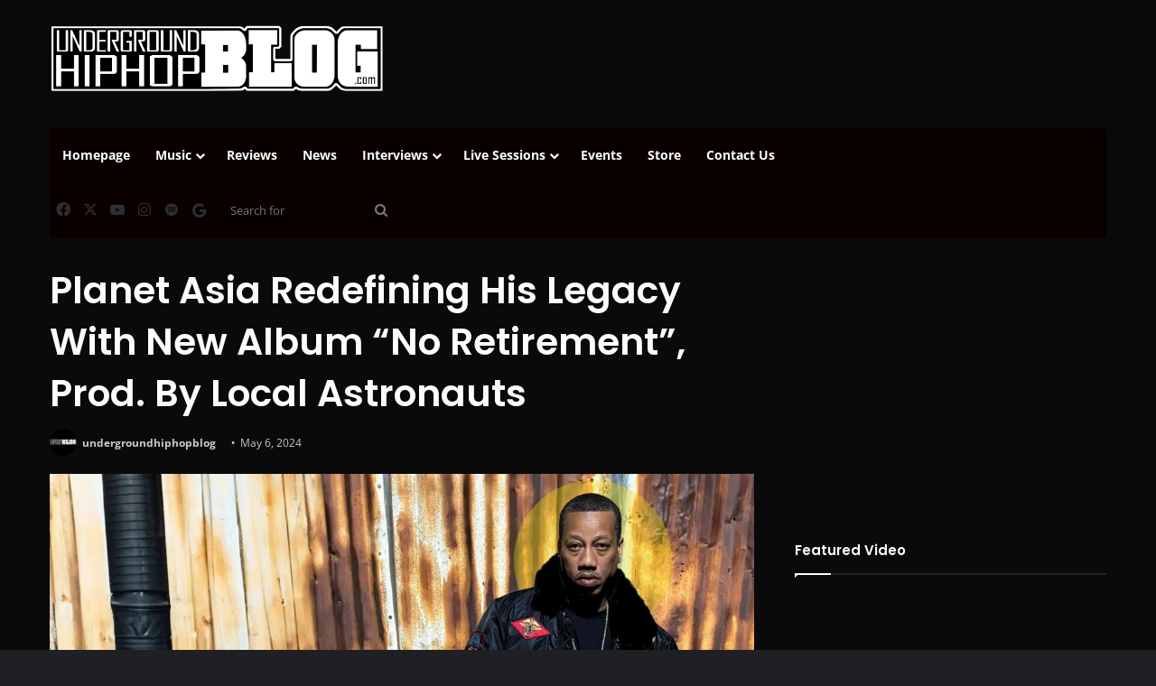

--- FILE ---
content_type: text/html; charset=UTF-8
request_url: https://undergroundhiphopblog.com/reviews/planet-asia-redefining-his-hip-hop-legacy-with-new-album-no-retirement-prod-by-local-astronauts/
body_size: 23162
content:
<!-- This page is cached by the Hummingbird Performance plugin v3.18.1 - https://wordpress.org/plugins/hummingbird-performance/. --><!DOCTYPE html>
<html lang="en-US" class="dark-skin" data-skin="dark" prefix="og: http://ogp.me/ns#">
<head>
	<meta charset="UTF-8" />
	<link rel="profile" href="https://gmpg.org/xfn/11" />
	<title>Planet Asia Redefining His Legacy With New Album &quot;No Retirement&quot;, Prod. By Local Astronauts | UndergroundHipHopBlog.com</title>
<meta name='robots' content='max-image-preview:large' />
<link rel='dns-prefetch' href='//assets.pinterest.com' />
<link rel='dns-prefetch' href='//hb.wpmucdn.com' />
<link href='//hb.wpmucdn.com' rel='preconnect' />
<link rel="alternate" type="application/rss+xml" title="UndergroundHipHopBlog.com &raquo; Feed" href="https://undergroundhiphopblog.com/feed/" />
<link rel="alternate" type="application/rss+xml" title="UndergroundHipHopBlog.com &raquo; Comments Feed" href="https://undergroundhiphopblog.com/comments/feed/" />

		<style type="text/css">
			:root{				
			--tie-preset-gradient-1: linear-gradient(135deg, rgba(6, 147, 227, 1) 0%, rgb(155, 81, 224) 100%);
			--tie-preset-gradient-2: linear-gradient(135deg, rgb(122, 220, 180) 0%, rgb(0, 208, 130) 100%);
			--tie-preset-gradient-3: linear-gradient(135deg, rgba(252, 185, 0, 1) 0%, rgba(255, 105, 0, 1) 100%);
			--tie-preset-gradient-4: linear-gradient(135deg, rgba(255, 105, 0, 1) 0%, rgb(207, 46, 46) 100%);
			--tie-preset-gradient-5: linear-gradient(135deg, rgb(238, 238, 238) 0%, rgb(169, 184, 195) 100%);
			--tie-preset-gradient-6: linear-gradient(135deg, rgb(74, 234, 220) 0%, rgb(151, 120, 209) 20%, rgb(207, 42, 186) 40%, rgb(238, 44, 130) 60%, rgb(251, 105, 98) 80%, rgb(254, 248, 76) 100%);
			--tie-preset-gradient-7: linear-gradient(135deg, rgb(255, 206, 236) 0%, rgb(152, 150, 240) 100%);
			--tie-preset-gradient-8: linear-gradient(135deg, rgb(254, 205, 165) 0%, rgb(254, 45, 45) 50%, rgb(107, 0, 62) 100%);
			--tie-preset-gradient-9: linear-gradient(135deg, rgb(255, 203, 112) 0%, rgb(199, 81, 192) 50%, rgb(65, 88, 208) 100%);
			--tie-preset-gradient-10: linear-gradient(135deg, rgb(255, 245, 203) 0%, rgb(182, 227, 212) 50%, rgb(51, 167, 181) 100%);
			--tie-preset-gradient-11: linear-gradient(135deg, rgb(202, 248, 128) 0%, rgb(113, 206, 126) 100%);
			--tie-preset-gradient-12: linear-gradient(135deg, rgb(2, 3, 129) 0%, rgb(40, 116, 252) 100%);
			--tie-preset-gradient-13: linear-gradient(135deg, #4D34FA, #ad34fa);
			--tie-preset-gradient-14: linear-gradient(135deg, #0057FF, #31B5FF);
			--tie-preset-gradient-15: linear-gradient(135deg, #FF007A, #FF81BD);
			--tie-preset-gradient-16: linear-gradient(135deg, #14111E, #4B4462);
			--tie-preset-gradient-17: linear-gradient(135deg, #F32758, #FFC581);

			
					--main-nav-background: #FFFFFF;
					--main-nav-secondry-background: rgba(0,0,0,0.03);
					--main-nav-primary-color: #0088ff;
					--main-nav-contrast-primary-color: #FFFFFF;
					--main-nav-text-color: #2c2f34;
					--main-nav-secondry-text-color: rgba(0,0,0,0.5);
					--main-nav-main-border-color: rgba(0,0,0,0.1);
					--main-nav-secondry-border-color: rgba(0,0,0,0.08);
				
			}
		</style>
	<link rel="alternate" title="oEmbed (JSON)" type="application/json+oembed" href="https://undergroundhiphopblog.com/wp-json/oembed/1.0/embed?url=https%3A%2F%2Fundergroundhiphopblog.com%2Freviews%2Fplanet-asia-redefining-his-hip-hop-legacy-with-new-album-no-retirement-prod-by-local-astronauts%2F" />
<link rel="alternate" title="oEmbed (XML)" type="text/xml+oembed" href="https://undergroundhiphopblog.com/wp-json/oembed/1.0/embed?url=https%3A%2F%2Fundergroundhiphopblog.com%2Freviews%2Fplanet-asia-redefining-his-hip-hop-legacy-with-new-album-no-retirement-prod-by-local-astronauts%2F&#038;format=xml" />
		<style>
			.lazyload,
			.lazyloading {
				max-width: 100%;
			}
		</style>
		
<meta property="og:title" content="Planet Asia Redefining His Legacy With New Album &#8220;No Retirement&#8221;, Prod. By Local Astronauts - UndergroundHipHopBlog.com" />
<meta property="og:type" content="article" />
<meta property="og:description" content="In the realm of underground hip hop, a persistent stigma once haunted the community: the notion that" />
<meta property="og:url" content="https://undergroundhiphopblog.com/reviews/planet-asia-redefining-his-hip-hop-legacy-with-new-album-no-retirement-prod-by-local-astronauts/" />
<meta property="og:site_name" content="UndergroundHipHopBlog.com" />
<meta property="og:image" content="https://undergroundhiphopblog.com/wp-content/uploads/2024/05/unnamed-2.jpg" />
<meta name="viewport" content="width=device-width, initial-scale=1.0" /><style id='wp-img-auto-sizes-contain-inline-css' type='text/css'>
img:is([sizes=auto i],[sizes^="auto," i]){contain-intrinsic-size:3000px 1500px}
/*# sourceURL=wp-img-auto-sizes-contain-inline-css */
</style>
<style id='wp-emoji-styles-inline-css' type='text/css'>

	img.wp-smiley, img.emoji {
		display: inline !important;
		border: none !important;
		box-shadow: none !important;
		height: 1em !important;
		width: 1em !important;
		margin: 0 0.07em !important;
		vertical-align: -0.1em !important;
		background: none !important;
		padding: 0 !important;
	}
/*# sourceURL=wp-emoji-styles-inline-css */
</style>
<style id='wp-block-library-inline-css' type='text/css'>
:root{--wp-block-synced-color:#7a00df;--wp-block-synced-color--rgb:122,0,223;--wp-bound-block-color:var(--wp-block-synced-color);--wp-editor-canvas-background:#ddd;--wp-admin-theme-color:#007cba;--wp-admin-theme-color--rgb:0,124,186;--wp-admin-theme-color-darker-10:#006ba1;--wp-admin-theme-color-darker-10--rgb:0,107,160.5;--wp-admin-theme-color-darker-20:#005a87;--wp-admin-theme-color-darker-20--rgb:0,90,135;--wp-admin-border-width-focus:2px}@media (min-resolution:192dpi){:root{--wp-admin-border-width-focus:1.5px}}.wp-element-button{cursor:pointer}:root .has-very-light-gray-background-color{background-color:#eee}:root .has-very-dark-gray-background-color{background-color:#313131}:root .has-very-light-gray-color{color:#eee}:root .has-very-dark-gray-color{color:#313131}:root .has-vivid-green-cyan-to-vivid-cyan-blue-gradient-background{background:linear-gradient(135deg,#00d084,#0693e3)}:root .has-purple-crush-gradient-background{background:linear-gradient(135deg,#34e2e4,#4721fb 50%,#ab1dfe)}:root .has-hazy-dawn-gradient-background{background:linear-gradient(135deg,#faaca8,#dad0ec)}:root .has-subdued-olive-gradient-background{background:linear-gradient(135deg,#fafae1,#67a671)}:root .has-atomic-cream-gradient-background{background:linear-gradient(135deg,#fdd79a,#004a59)}:root .has-nightshade-gradient-background{background:linear-gradient(135deg,#330968,#31cdcf)}:root .has-midnight-gradient-background{background:linear-gradient(135deg,#020381,#2874fc)}:root{--wp--preset--font-size--normal:16px;--wp--preset--font-size--huge:42px}.has-regular-font-size{font-size:1em}.has-larger-font-size{font-size:2.625em}.has-normal-font-size{font-size:var(--wp--preset--font-size--normal)}.has-huge-font-size{font-size:var(--wp--preset--font-size--huge)}.has-text-align-center{text-align:center}.has-text-align-left{text-align:left}.has-text-align-right{text-align:right}.has-fit-text{white-space:nowrap!important}#end-resizable-editor-section{display:none}.aligncenter{clear:both}.items-justified-left{justify-content:flex-start}.items-justified-center{justify-content:center}.items-justified-right{justify-content:flex-end}.items-justified-space-between{justify-content:space-between}.screen-reader-text{border:0;clip-path:inset(50%);height:1px;margin:-1px;overflow:hidden;padding:0;position:absolute;width:1px;word-wrap:normal!important}.screen-reader-text:focus{background-color:#ddd;clip-path:none;color:#444;display:block;font-size:1em;height:auto;left:5px;line-height:normal;padding:15px 23px 14px;text-decoration:none;top:5px;width:auto;z-index:100000}html :where(.has-border-color){border-style:solid}html :where([style*=border-top-color]){border-top-style:solid}html :where([style*=border-right-color]){border-right-style:solid}html :where([style*=border-bottom-color]){border-bottom-style:solid}html :where([style*=border-left-color]){border-left-style:solid}html :where([style*=border-width]){border-style:solid}html :where([style*=border-top-width]){border-top-style:solid}html :where([style*=border-right-width]){border-right-style:solid}html :where([style*=border-bottom-width]){border-bottom-style:solid}html :where([style*=border-left-width]){border-left-style:solid}html :where(img[class*=wp-image-]){height:auto;max-width:100%}:where(figure){margin:0 0 1em}html :where(.is-position-sticky){--wp-admin--admin-bar--position-offset:var(--wp-admin--admin-bar--height,0px)}@media screen and (max-width:600px){html :where(.is-position-sticky){--wp-admin--admin-bar--position-offset:0px}}

/*# sourceURL=wp-block-library-inline-css */
</style><style id='wp-block-image-inline-css' type='text/css'>
.wp-block-image>a,.wp-block-image>figure>a{display:inline-block}.wp-block-image img{box-sizing:border-box;height:auto;max-width:100%;vertical-align:bottom}@media not (prefers-reduced-motion){.wp-block-image img.hide{visibility:hidden}.wp-block-image img.show{animation:show-content-image .4s}}.wp-block-image[style*=border-radius] img,.wp-block-image[style*=border-radius]>a{border-radius:inherit}.wp-block-image.has-custom-border img{box-sizing:border-box}.wp-block-image.aligncenter{text-align:center}.wp-block-image.alignfull>a,.wp-block-image.alignwide>a{width:100%}.wp-block-image.alignfull img,.wp-block-image.alignwide img{height:auto;width:100%}.wp-block-image .aligncenter,.wp-block-image .alignleft,.wp-block-image .alignright,.wp-block-image.aligncenter,.wp-block-image.alignleft,.wp-block-image.alignright{display:table}.wp-block-image .aligncenter>figcaption,.wp-block-image .alignleft>figcaption,.wp-block-image .alignright>figcaption,.wp-block-image.aligncenter>figcaption,.wp-block-image.alignleft>figcaption,.wp-block-image.alignright>figcaption{caption-side:bottom;display:table-caption}.wp-block-image .alignleft{float:left;margin:.5em 1em .5em 0}.wp-block-image .alignright{float:right;margin:.5em 0 .5em 1em}.wp-block-image .aligncenter{margin-left:auto;margin-right:auto}.wp-block-image :where(figcaption){margin-bottom:1em;margin-top:.5em}.wp-block-image.is-style-circle-mask img{border-radius:9999px}@supports ((-webkit-mask-image:none) or (mask-image:none)) or (-webkit-mask-image:none){.wp-block-image.is-style-circle-mask img{border-radius:0;-webkit-mask-image:url('data:image/svg+xml;utf8,<svg viewBox="0 0 100 100" xmlns="http://www.w3.org/2000/svg"><circle cx="50" cy="50" r="50"/></svg>');mask-image:url('data:image/svg+xml;utf8,<svg viewBox="0 0 100 100" xmlns="http://www.w3.org/2000/svg"><circle cx="50" cy="50" r="50"/></svg>');mask-mode:alpha;-webkit-mask-position:center;mask-position:center;-webkit-mask-repeat:no-repeat;mask-repeat:no-repeat;-webkit-mask-size:contain;mask-size:contain}}:root :where(.wp-block-image.is-style-rounded img,.wp-block-image .is-style-rounded img){border-radius:9999px}.wp-block-image figure{margin:0}.wp-lightbox-container{display:flex;flex-direction:column;position:relative}.wp-lightbox-container img{cursor:zoom-in}.wp-lightbox-container img:hover+button{opacity:1}.wp-lightbox-container button{align-items:center;backdrop-filter:blur(16px) saturate(180%);background-color:#5a5a5a40;border:none;border-radius:4px;cursor:zoom-in;display:flex;height:20px;justify-content:center;opacity:0;padding:0;position:absolute;right:16px;text-align:center;top:16px;width:20px;z-index:100}@media not (prefers-reduced-motion){.wp-lightbox-container button{transition:opacity .2s ease}}.wp-lightbox-container button:focus-visible{outline:3px auto #5a5a5a40;outline:3px auto -webkit-focus-ring-color;outline-offset:3px}.wp-lightbox-container button:hover{cursor:pointer;opacity:1}.wp-lightbox-container button:focus{opacity:1}.wp-lightbox-container button:focus,.wp-lightbox-container button:hover,.wp-lightbox-container button:not(:hover):not(:active):not(.has-background){background-color:#5a5a5a40;border:none}.wp-lightbox-overlay{box-sizing:border-box;cursor:zoom-out;height:100vh;left:0;overflow:hidden;position:fixed;top:0;visibility:hidden;width:100%;z-index:100000}.wp-lightbox-overlay .close-button{align-items:center;cursor:pointer;display:flex;justify-content:center;min-height:40px;min-width:40px;padding:0;position:absolute;right:calc(env(safe-area-inset-right) + 16px);top:calc(env(safe-area-inset-top) + 16px);z-index:5000000}.wp-lightbox-overlay .close-button:focus,.wp-lightbox-overlay .close-button:hover,.wp-lightbox-overlay .close-button:not(:hover):not(:active):not(.has-background){background:none;border:none}.wp-lightbox-overlay .lightbox-image-container{height:var(--wp--lightbox-container-height);left:50%;overflow:hidden;position:absolute;top:50%;transform:translate(-50%,-50%);transform-origin:top left;width:var(--wp--lightbox-container-width);z-index:9999999999}.wp-lightbox-overlay .wp-block-image{align-items:center;box-sizing:border-box;display:flex;height:100%;justify-content:center;margin:0;position:relative;transform-origin:0 0;width:100%;z-index:3000000}.wp-lightbox-overlay .wp-block-image img{height:var(--wp--lightbox-image-height);min-height:var(--wp--lightbox-image-height);min-width:var(--wp--lightbox-image-width);width:var(--wp--lightbox-image-width)}.wp-lightbox-overlay .wp-block-image figcaption{display:none}.wp-lightbox-overlay button{background:none;border:none}.wp-lightbox-overlay .scrim{background-color:#fff;height:100%;opacity:.9;position:absolute;width:100%;z-index:2000000}.wp-lightbox-overlay.active{visibility:visible}@media not (prefers-reduced-motion){.wp-lightbox-overlay.active{animation:turn-on-visibility .25s both}.wp-lightbox-overlay.active img{animation:turn-on-visibility .35s both}.wp-lightbox-overlay.show-closing-animation:not(.active){animation:turn-off-visibility .35s both}.wp-lightbox-overlay.show-closing-animation:not(.active) img{animation:turn-off-visibility .25s both}.wp-lightbox-overlay.zoom.active{animation:none;opacity:1;visibility:visible}.wp-lightbox-overlay.zoom.active .lightbox-image-container{animation:lightbox-zoom-in .4s}.wp-lightbox-overlay.zoom.active .lightbox-image-container img{animation:none}.wp-lightbox-overlay.zoom.active .scrim{animation:turn-on-visibility .4s forwards}.wp-lightbox-overlay.zoom.show-closing-animation:not(.active){animation:none}.wp-lightbox-overlay.zoom.show-closing-animation:not(.active) .lightbox-image-container{animation:lightbox-zoom-out .4s}.wp-lightbox-overlay.zoom.show-closing-animation:not(.active) .lightbox-image-container img{animation:none}.wp-lightbox-overlay.zoom.show-closing-animation:not(.active) .scrim{animation:turn-off-visibility .4s forwards}}@keyframes show-content-image{0%{visibility:hidden}99%{visibility:hidden}to{visibility:visible}}@keyframes turn-on-visibility{0%{opacity:0}to{opacity:1}}@keyframes turn-off-visibility{0%{opacity:1;visibility:visible}99%{opacity:0;visibility:visible}to{opacity:0;visibility:hidden}}@keyframes lightbox-zoom-in{0%{transform:translate(calc((-100vw + var(--wp--lightbox-scrollbar-width))/2 + var(--wp--lightbox-initial-left-position)),calc(-50vh + var(--wp--lightbox-initial-top-position))) scale(var(--wp--lightbox-scale))}to{transform:translate(-50%,-50%) scale(1)}}@keyframes lightbox-zoom-out{0%{transform:translate(-50%,-50%) scale(1);visibility:visible}99%{visibility:visible}to{transform:translate(calc((-100vw + var(--wp--lightbox-scrollbar-width))/2 + var(--wp--lightbox-initial-left-position)),calc(-50vh + var(--wp--lightbox-initial-top-position))) scale(var(--wp--lightbox-scale));visibility:hidden}}
/*# sourceURL=https://undergroundhiphopblog.com/wp-includes/blocks/image/style.min.css */
</style>
<style id='wp-block-image-theme-inline-css' type='text/css'>
:root :where(.wp-block-image figcaption){color:#555;font-size:13px;text-align:center}.is-dark-theme :root :where(.wp-block-image figcaption){color:#ffffffa6}.wp-block-image{margin:0 0 1em}
/*# sourceURL=https://undergroundhiphopblog.com/wp-includes/blocks/image/theme.min.css */
</style>
<style id='wp-block-paragraph-inline-css' type='text/css'>
.is-small-text{font-size:.875em}.is-regular-text{font-size:1em}.is-large-text{font-size:2.25em}.is-larger-text{font-size:3em}.has-drop-cap:not(:focus):first-letter{float:left;font-size:8.4em;font-style:normal;font-weight:100;line-height:.68;margin:.05em .1em 0 0;text-transform:uppercase}body.rtl .has-drop-cap:not(:focus):first-letter{float:none;margin-left:.1em}p.has-drop-cap.has-background{overflow:hidden}:root :where(p.has-background){padding:1.25em 2.375em}:where(p.has-text-color:not(.has-link-color)) a{color:inherit}p.has-text-align-left[style*="writing-mode:vertical-lr"],p.has-text-align-right[style*="writing-mode:vertical-rl"]{rotate:180deg}
/*# sourceURL=https://undergroundhiphopblog.com/wp-includes/blocks/paragraph/style.min.css */
</style>
<style id='global-styles-inline-css' type='text/css'>
:root{--wp--preset--aspect-ratio--square: 1;--wp--preset--aspect-ratio--4-3: 4/3;--wp--preset--aspect-ratio--3-4: 3/4;--wp--preset--aspect-ratio--3-2: 3/2;--wp--preset--aspect-ratio--2-3: 2/3;--wp--preset--aspect-ratio--16-9: 16/9;--wp--preset--aspect-ratio--9-16: 9/16;--wp--preset--color--black: #000000;--wp--preset--color--cyan-bluish-gray: #abb8c3;--wp--preset--color--white: #ffffff;--wp--preset--color--pale-pink: #f78da7;--wp--preset--color--vivid-red: #cf2e2e;--wp--preset--color--luminous-vivid-orange: #ff6900;--wp--preset--color--luminous-vivid-amber: #fcb900;--wp--preset--color--light-green-cyan: #7bdcb5;--wp--preset--color--vivid-green-cyan: #00d084;--wp--preset--color--pale-cyan-blue: #8ed1fc;--wp--preset--color--vivid-cyan-blue: #0693e3;--wp--preset--color--vivid-purple: #9b51e0;--wp--preset--color--global-color: #991515;--wp--preset--gradient--vivid-cyan-blue-to-vivid-purple: linear-gradient(135deg,rgb(6,147,227) 0%,rgb(155,81,224) 100%);--wp--preset--gradient--light-green-cyan-to-vivid-green-cyan: linear-gradient(135deg,rgb(122,220,180) 0%,rgb(0,208,130) 100%);--wp--preset--gradient--luminous-vivid-amber-to-luminous-vivid-orange: linear-gradient(135deg,rgb(252,185,0) 0%,rgb(255,105,0) 100%);--wp--preset--gradient--luminous-vivid-orange-to-vivid-red: linear-gradient(135deg,rgb(255,105,0) 0%,rgb(207,46,46) 100%);--wp--preset--gradient--very-light-gray-to-cyan-bluish-gray: linear-gradient(135deg,rgb(238,238,238) 0%,rgb(169,184,195) 100%);--wp--preset--gradient--cool-to-warm-spectrum: linear-gradient(135deg,rgb(74,234,220) 0%,rgb(151,120,209) 20%,rgb(207,42,186) 40%,rgb(238,44,130) 60%,rgb(251,105,98) 80%,rgb(254,248,76) 100%);--wp--preset--gradient--blush-light-purple: linear-gradient(135deg,rgb(255,206,236) 0%,rgb(152,150,240) 100%);--wp--preset--gradient--blush-bordeaux: linear-gradient(135deg,rgb(254,205,165) 0%,rgb(254,45,45) 50%,rgb(107,0,62) 100%);--wp--preset--gradient--luminous-dusk: linear-gradient(135deg,rgb(255,203,112) 0%,rgb(199,81,192) 50%,rgb(65,88,208) 100%);--wp--preset--gradient--pale-ocean: linear-gradient(135deg,rgb(255,245,203) 0%,rgb(182,227,212) 50%,rgb(51,167,181) 100%);--wp--preset--gradient--electric-grass: linear-gradient(135deg,rgb(202,248,128) 0%,rgb(113,206,126) 100%);--wp--preset--gradient--midnight: linear-gradient(135deg,rgb(2,3,129) 0%,rgb(40,116,252) 100%);--wp--preset--font-size--small: 13px;--wp--preset--font-size--medium: 20px;--wp--preset--font-size--large: 36px;--wp--preset--font-size--x-large: 42px;--wp--preset--spacing--20: 0.44rem;--wp--preset--spacing--30: 0.67rem;--wp--preset--spacing--40: 1rem;--wp--preset--spacing--50: 1.5rem;--wp--preset--spacing--60: 2.25rem;--wp--preset--spacing--70: 3.38rem;--wp--preset--spacing--80: 5.06rem;--wp--preset--shadow--natural: 6px 6px 9px rgba(0, 0, 0, 0.2);--wp--preset--shadow--deep: 12px 12px 50px rgba(0, 0, 0, 0.4);--wp--preset--shadow--sharp: 6px 6px 0px rgba(0, 0, 0, 0.2);--wp--preset--shadow--outlined: 6px 6px 0px -3px rgb(255, 255, 255), 6px 6px rgb(0, 0, 0);--wp--preset--shadow--crisp: 6px 6px 0px rgb(0, 0, 0);}:where(.is-layout-flex){gap: 0.5em;}:where(.is-layout-grid){gap: 0.5em;}body .is-layout-flex{display: flex;}.is-layout-flex{flex-wrap: wrap;align-items: center;}.is-layout-flex > :is(*, div){margin: 0;}body .is-layout-grid{display: grid;}.is-layout-grid > :is(*, div){margin: 0;}:where(.wp-block-columns.is-layout-flex){gap: 2em;}:where(.wp-block-columns.is-layout-grid){gap: 2em;}:where(.wp-block-post-template.is-layout-flex){gap: 1.25em;}:where(.wp-block-post-template.is-layout-grid){gap: 1.25em;}.has-black-color{color: var(--wp--preset--color--black) !important;}.has-cyan-bluish-gray-color{color: var(--wp--preset--color--cyan-bluish-gray) !important;}.has-white-color{color: var(--wp--preset--color--white) !important;}.has-pale-pink-color{color: var(--wp--preset--color--pale-pink) !important;}.has-vivid-red-color{color: var(--wp--preset--color--vivid-red) !important;}.has-luminous-vivid-orange-color{color: var(--wp--preset--color--luminous-vivid-orange) !important;}.has-luminous-vivid-amber-color{color: var(--wp--preset--color--luminous-vivid-amber) !important;}.has-light-green-cyan-color{color: var(--wp--preset--color--light-green-cyan) !important;}.has-vivid-green-cyan-color{color: var(--wp--preset--color--vivid-green-cyan) !important;}.has-pale-cyan-blue-color{color: var(--wp--preset--color--pale-cyan-blue) !important;}.has-vivid-cyan-blue-color{color: var(--wp--preset--color--vivid-cyan-blue) !important;}.has-vivid-purple-color{color: var(--wp--preset--color--vivid-purple) !important;}.has-black-background-color{background-color: var(--wp--preset--color--black) !important;}.has-cyan-bluish-gray-background-color{background-color: var(--wp--preset--color--cyan-bluish-gray) !important;}.has-white-background-color{background-color: var(--wp--preset--color--white) !important;}.has-pale-pink-background-color{background-color: var(--wp--preset--color--pale-pink) !important;}.has-vivid-red-background-color{background-color: var(--wp--preset--color--vivid-red) !important;}.has-luminous-vivid-orange-background-color{background-color: var(--wp--preset--color--luminous-vivid-orange) !important;}.has-luminous-vivid-amber-background-color{background-color: var(--wp--preset--color--luminous-vivid-amber) !important;}.has-light-green-cyan-background-color{background-color: var(--wp--preset--color--light-green-cyan) !important;}.has-vivid-green-cyan-background-color{background-color: var(--wp--preset--color--vivid-green-cyan) !important;}.has-pale-cyan-blue-background-color{background-color: var(--wp--preset--color--pale-cyan-blue) !important;}.has-vivid-cyan-blue-background-color{background-color: var(--wp--preset--color--vivid-cyan-blue) !important;}.has-vivid-purple-background-color{background-color: var(--wp--preset--color--vivid-purple) !important;}.has-black-border-color{border-color: var(--wp--preset--color--black) !important;}.has-cyan-bluish-gray-border-color{border-color: var(--wp--preset--color--cyan-bluish-gray) !important;}.has-white-border-color{border-color: var(--wp--preset--color--white) !important;}.has-pale-pink-border-color{border-color: var(--wp--preset--color--pale-pink) !important;}.has-vivid-red-border-color{border-color: var(--wp--preset--color--vivid-red) !important;}.has-luminous-vivid-orange-border-color{border-color: var(--wp--preset--color--luminous-vivid-orange) !important;}.has-luminous-vivid-amber-border-color{border-color: var(--wp--preset--color--luminous-vivid-amber) !important;}.has-light-green-cyan-border-color{border-color: var(--wp--preset--color--light-green-cyan) !important;}.has-vivid-green-cyan-border-color{border-color: var(--wp--preset--color--vivid-green-cyan) !important;}.has-pale-cyan-blue-border-color{border-color: var(--wp--preset--color--pale-cyan-blue) !important;}.has-vivid-cyan-blue-border-color{border-color: var(--wp--preset--color--vivid-cyan-blue) !important;}.has-vivid-purple-border-color{border-color: var(--wp--preset--color--vivid-purple) !important;}.has-vivid-cyan-blue-to-vivid-purple-gradient-background{background: var(--wp--preset--gradient--vivid-cyan-blue-to-vivid-purple) !important;}.has-light-green-cyan-to-vivid-green-cyan-gradient-background{background: var(--wp--preset--gradient--light-green-cyan-to-vivid-green-cyan) !important;}.has-luminous-vivid-amber-to-luminous-vivid-orange-gradient-background{background: var(--wp--preset--gradient--luminous-vivid-amber-to-luminous-vivid-orange) !important;}.has-luminous-vivid-orange-to-vivid-red-gradient-background{background: var(--wp--preset--gradient--luminous-vivid-orange-to-vivid-red) !important;}.has-very-light-gray-to-cyan-bluish-gray-gradient-background{background: var(--wp--preset--gradient--very-light-gray-to-cyan-bluish-gray) !important;}.has-cool-to-warm-spectrum-gradient-background{background: var(--wp--preset--gradient--cool-to-warm-spectrum) !important;}.has-blush-light-purple-gradient-background{background: var(--wp--preset--gradient--blush-light-purple) !important;}.has-blush-bordeaux-gradient-background{background: var(--wp--preset--gradient--blush-bordeaux) !important;}.has-luminous-dusk-gradient-background{background: var(--wp--preset--gradient--luminous-dusk) !important;}.has-pale-ocean-gradient-background{background: var(--wp--preset--gradient--pale-ocean) !important;}.has-electric-grass-gradient-background{background: var(--wp--preset--gradient--electric-grass) !important;}.has-midnight-gradient-background{background: var(--wp--preset--gradient--midnight) !important;}.has-small-font-size{font-size: var(--wp--preset--font-size--small) !important;}.has-medium-font-size{font-size: var(--wp--preset--font-size--medium) !important;}.has-large-font-size{font-size: var(--wp--preset--font-size--large) !important;}.has-x-large-font-size{font-size: var(--wp--preset--font-size--x-large) !important;}
/*# sourceURL=global-styles-inline-css */
</style>

<style id='classic-theme-styles-inline-css' type='text/css'>
/*! This file is auto-generated */
.wp-block-button__link{color:#fff;background-color:#32373c;border-radius:9999px;box-shadow:none;text-decoration:none;padding:calc(.667em + 2px) calc(1.333em + 2px);font-size:1.125em}.wp-block-file__button{background:#32373c;color:#fff;text-decoration:none}
/*# sourceURL=/wp-includes/css/classic-themes.min.css */
</style>
<link rel='stylesheet' id='wphb-1-css' href='https://hb.wpmucdn.com/undergroundhiphopblog.com/aa417830-14de-430b-bb36-357f4cbed86f.css' type='text/css' media='all' />
<link rel='stylesheet' id='tie-css-print-css' href='https://hb.wpmucdn.com/undergroundhiphopblog.com/09e5dc8a-b648-401a-b134-4aecf328ea0c.css' type='text/css' media='print' />
<style id='tie-css-print-inline-css' type='text/css'>
.wf-active .logo-text,.wf-active h1,.wf-active h2,.wf-active h3,.wf-active h4,.wf-active h5,.wf-active h6,.wf-active .the-subtitle{font-family: 'Poppins';}#tie-body{background-color: #0a0a0a;}:root:root{--brand-color: #991515;--dark-brand-color: #670000;--bright-color: #FFFFFF;--base-color: #2c2f34;}#reading-position-indicator{box-shadow: 0 0 10px rgba( 153,21,21,0.7);}:root:root{--brand-color: #991515;--dark-brand-color: #670000;--bright-color: #FFFFFF;--base-color: #2c2f34;}#reading-position-indicator{box-shadow: 0 0 10px rgba( 153,21,21,0.7);}#tie-container a.post-title:hover,#tie-container .post-title a:hover,#tie-container .thumb-overlay .thumb-title a:hover{background-size: 100% 2px;text-decoration: none !important;}a.post-title,.post-title a{background-image: linear-gradient(to bottom,#000 0%,#000 98%);background-size: 0 1px;background-repeat: no-repeat;background-position: left 100%;color: #000;}.dark-skin a.post-title,.dark-skin .post-title a{color: #fff;background-image: linear-gradient(to bottom,#fff 0%,#fff 98%);}#header-notification-bar{background: var( --tie-preset-gradient-13 );}#header-notification-bar{--tie-buttons-color: #FFFFFF;--tie-buttons-border-color: #FFFFFF;--tie-buttons-hover-color: #e1e1e1;--tie-buttons-hover-text: #000000;}#header-notification-bar{--tie-buttons-text: #000000;}#main-nav .main-menu-wrapper,#main-nav .menu-sub-content,#main-nav .comp-sub-menu,#main-nav ul.cats-vertical li a.is-active,#main-nav ul.cats-vertical li a:hover,#autocomplete-suggestions.search-in-main-nav{background-color: #0a0000;}#main-nav{border-width: 0;}#theme-header #main-nav:not(.fixed-nav){bottom: 0;}#main-nav .icon-basecloud-bg:after{color: #0a0000;}#autocomplete-suggestions.search-in-main-nav{border-color: rgba(255,255,255,0.07);}.main-nav-boxed #main-nav .main-menu-wrapper{border-width: 0;}#tie-container #tie-wrapper,.post-layout-8 #content{background-color: #0a0a0a;}#footer{background-color: #0a0909;}#site-info{background-color: #0a0a0a;}@media (max-width: 991px) {#tie-wrapper #theme-header,#tie-wrapper #theme-header #main-nav .main-menu-wrapper,#tie-wrapper #theme-header .logo-container{background: transparent;}#tie-wrapper #theme-header .logo-container,#tie-wrapper #theme-header .logo-container.fixed-nav,#tie-wrapper #theme-header #main-nav {background-color: #0a0a0a;}.mobile-header-components .components .comp-sub-menu{background-color: #0a0a0a;}}#tie-wrapper #theme-header{background-color: #0a0a0a;}#footer .posts-list-counter .posts-list-items li.widget-post-list:before{border-color: #0a0909;}#footer .timeline-widget a .date:before{border-color: rgba(10,9,9,0.8);}#footer .footer-boxed-widget-area,#footer textarea,#footer input:not([type=submit]),#footer select,#footer code,#footer kbd,#footer pre,#footer samp,#footer .show-more-button,#footer .slider-links .tie-slider-nav span,#footer #wp-calendar,#footer #wp-calendar tbody td,#footer #wp-calendar thead th,#footer .widget.buddypress .item-options a{border-color: rgba(255,255,255,0.1);}#footer .social-statistics-widget .white-bg li.social-icons-item a,#footer .widget_tag_cloud .tagcloud a,#footer .latest-tweets-widget .slider-links .tie-slider-nav span,#footer .widget_layered_nav_filters a{border-color: rgba(255,255,255,0.1);}#footer .social-statistics-widget .white-bg li:before{background: rgba(255,255,255,0.1);}.site-footer #wp-calendar tbody td{background: rgba(255,255,255,0.02);}#footer .white-bg .social-icons-item a span.followers span,#footer .circle-three-cols .social-icons-item a .followers-num,#footer .circle-three-cols .social-icons-item a .followers-name{color: rgba(255,255,255,0.8);}#footer .timeline-widget ul:before,#footer .timeline-widget a:not(:hover) .date:before{background-color: #000000;}.social-icons-item .custom-link-1-social-icon{background-color: #333 !important;}.social-icons-item .custom-link-1-social-icon span{color: #333;}
/*# sourceURL=tie-css-print-inline-css */
</style>
<script type="text/javascript" src="https://hb.wpmucdn.com/undergroundhiphopblog.com/a3c6755b-ae00-4927-9b86-c5e26fe80f88.js" id="wphb-2-js"></script>
<link rel="https://api.w.org/" href="https://undergroundhiphopblog.com/wp-json/" /><link rel="alternate" title="JSON" type="application/json" href="https://undergroundhiphopblog.com/wp-json/wp/v2/posts/1428644" /><link rel="EditURI" type="application/rsd+xml" title="RSD" href="https://undergroundhiphopblog.com/xmlrpc.php?rsd" />
<meta name="generator" content="WordPress 6.9" />
<link rel='shortlink' href='https://undergroundhiphopblog.com/?p=1428644' />
		<script>
			document.documentElement.className = document.documentElement.className.replace('no-js', 'js');
		</script>
				<style>
			.no-js img.lazyload {
				display: none;
			}

			figure.wp-block-image img.lazyloading {
				min-width: 150px;
			}

			.lazyload,
			.lazyloading {
				--smush-placeholder-width: 100px;
				--smush-placeholder-aspect-ratio: 1/1;
				width: var(--smush-image-width, var(--smush-placeholder-width)) !important;
				aspect-ratio: var(--smush-image-aspect-ratio, var(--smush-placeholder-aspect-ratio)) !important;
			}

						.lazyload, .lazyloading {
				opacity: 0;
			}

			.lazyloaded {
				opacity: 1;
				transition: opacity 400ms;
				transition-delay: 0ms;
			}

					</style>
		 <meta name="description" content="In the realm of underground hip hop, a persistent stigma once haunted the community: the notion that artists inevitably grow old and lose relevance. Y" /><meta http-equiv="X-UA-Compatible" content="IE=edge">
<meta name="theme-color" content="#0a0a0a" />			<link rel="preload" href="https://undergroundhiphopblog.com/wp-content/plugins/hustle/assets/hustle-ui/fonts/hustle-icons-font.woff2" as="font" type="font/woff2" crossorigin>
		<!-- SEO meta tags powered by SmartCrawl https://wpmudev.com/project/smartcrawl-wordpress-seo/ -->
<link rel="canonical" href="https://undergroundhiphopblog.com/reviews/planet-asia-redefining-his-hip-hop-legacy-with-new-album-no-retirement-prod-by-local-astronauts/" />
<meta name="description" content="In the realm of underground hip hop, a persistent stigma once haunted the community: the notion that artists inevitably grow old and lose relevance. Yet, to ..." />
<meta name="google-site-verification" content="8ln20hHxq_UR3ZHt1ivb5XlYsLD2bCowxw59u_JWFTk" />
<meta name="msvalidate.01" content="" />
<script type="application/ld+json">{"@context":"https:\/\/schema.org","@graph":[{"@type":"Organization","@id":"https:\/\/undergroundhiphopblog.com\/#schema-publishing-organization","url":"https:\/\/undergroundhiphopblog.com","name":"UndergroundHipHopBlog.com","logo":{"@type":"ImageObject","@id":"https:\/\/undergroundhiphopblog.com\/#schema-organization-logo","url":"https:\/\/undergroundhiphopblog.com\/wp-content\/uploads\/2020\/01\/UndergroundHipHopBlog.png","height":60,"width":60}},{"@type":"WebSite","@id":"https:\/\/undergroundhiphopblog.com\/#schema-website","url":"https:\/\/undergroundhiphopblog.com","name":"UndergroundHipHopBlog","encoding":"UTF-8","potentialAction":{"@type":"SearchAction","target":"https:\/\/undergroundhiphopblog.com\/search\/{search_term_string}\/","query-input":"required name=search_term_string"},"image":{"@type":"ImageObject","@id":"https:\/\/undergroundhiphopblog.com\/#schema-site-logo","url":"https:\/\/undergroundhiphopblog.com\/wp-content\/uploads\/2020\/01\/UndergroundHipHopBlog.jpg","height":960,"width":960}},{"@type":"BreadcrumbList","@id":"https:\/\/undergroundhiphopblog.com\/reviews\/planet-asia-redefining-his-hip-hop-legacy-with-new-album-no-retirement-prod-by-local-astronauts?page&name=planet-asia-redefining-his-hip-hop-legacy-with-new-album-no-retirement-prod-by-local-astronauts&category_name=reviews\/#breadcrumb","itemListElement":[{"@type":"ListItem","position":1,"name":"Home","item":"https:\/\/undergroundhiphopblog.com"},{"@type":"ListItem","position":2,"name":"Reviews","item":"https:\/\/undergroundhiphopblog.com\/category\/reviews\/"},{"@type":"ListItem","position":3,"name":"Planet Asia Redefining His Legacy With New Album &#8220;No Retirement&#8221;, Prod. By Local Astronauts"}]},{"@type":"Person","@id":"https:\/\/undergroundhiphopblog.com\/author\/victor8404\/#schema-author","name":"Victor Urena","url":"https:\/\/undergroundhiphopblog.com\/author\/victor8404\/","description":"One of the top Underground Hip Hop sites on the web."},{"@type":"WebPage","@id":"https:\/\/undergroundhiphopblog.com\/reviews\/planet-asia-redefining-his-hip-hop-legacy-with-new-album-no-retirement-prod-by-local-astronauts\/#schema-webpage","isPartOf":{"@id":"https:\/\/undergroundhiphopblog.com\/#schema-website"},"publisher":{"@id":"https:\/\/undergroundhiphopblog.com\/#schema-publishing-organization"},"url":"https:\/\/undergroundhiphopblog.com\/reviews\/planet-asia-redefining-his-hip-hop-legacy-with-new-album-no-retirement-prod-by-local-astronauts\/","hasPart":[{"@type":"SiteNavigationElement","@id":"https:\/\/undergroundhiphopblog.com\/reviews\/planet-asia-redefining-his-hip-hop-legacy-with-new-album-no-retirement-prod-by-local-astronauts\/#schema-nav-element-2299","name":"Homepage","url":"http:\/\/undergroundhiphopblog.com"},{"@type":"SiteNavigationElement","@id":"https:\/\/undergroundhiphopblog.com\/reviews\/planet-asia-redefining-his-hip-hop-legacy-with-new-album-no-retirement-prod-by-local-astronauts\/#schema-nav-element-11487","name":"Music","url":""},{"@type":"SiteNavigationElement","@id":"https:\/\/undergroundhiphopblog.com\/reviews\/planet-asia-redefining-his-hip-hop-legacy-with-new-album-no-retirement-prod-by-local-astronauts\/#schema-nav-element-8918","name":"","url":"https:\/\/undergroundhiphopblog.com\/category\/singles\/"},{"@type":"SiteNavigationElement","@id":"https:\/\/undergroundhiphopblog.com\/reviews\/planet-asia-redefining-his-hip-hop-legacy-with-new-album-no-retirement-prod-by-local-astronauts\/#schema-nav-element-75975","name":"","url":"https:\/\/undergroundhiphopblog.com\/category\/videos\/"},{"@type":"SiteNavigationElement","@id":"https:\/\/undergroundhiphopblog.com\/reviews\/planet-asia-redefining-his-hip-hop-legacy-with-new-album-no-retirement-prod-by-local-astronauts\/#schema-nav-element-9440","name":"","url":"https:\/\/undergroundhiphopblog.com\/category\/albums\/"},{"@type":"SiteNavigationElement","@id":"https:\/\/undergroundhiphopblog.com\/reviews\/planet-asia-redefining-his-hip-hop-legacy-with-new-album-no-retirement-prod-by-local-astronauts\/#schema-nav-element-11489","name":"","url":"https:\/\/undergroundhiphopblog.com\/category\/throwback\/"},{"@type":"SiteNavigationElement","@id":"https:\/\/undergroundhiphopblog.com\/reviews\/planet-asia-redefining-his-hip-hop-legacy-with-new-album-no-retirement-prod-by-local-astronauts\/#schema-nav-element-23898","name":"","url":"https:\/\/undergroundhiphopblog.com\/category\/espanol\/"},{"@type":"SiteNavigationElement","@id":"https:\/\/undergroundhiphopblog.com\/reviews\/planet-asia-redefining-his-hip-hop-legacy-with-new-album-no-retirement-prod-by-local-astronauts\/#schema-nav-element-2295","name":"","url":"https:\/\/undergroundhiphopblog.com\/category\/reviews\/"},{"@type":"SiteNavigationElement","@id":"https:\/\/undergroundhiphopblog.com\/reviews\/planet-asia-redefining-his-hip-hop-legacy-with-new-album-no-retirement-prod-by-local-astronauts\/#schema-nav-element-2313","name":"","url":"https:\/\/undergroundhiphopblog.com\/category\/news\/"},{"@type":"SiteNavigationElement","@id":"https:\/\/undergroundhiphopblog.com\/reviews\/planet-asia-redefining-his-hip-hop-legacy-with-new-album-no-retirement-prod-by-local-astronauts\/#schema-nav-element-11486","name":"Interviews","url":""},{"@type":"SiteNavigationElement","@id":"https:\/\/undergroundhiphopblog.com\/reviews\/planet-asia-redefining-his-hip-hop-legacy-with-new-album-no-retirement-prod-by-local-astronauts\/#schema-nav-element-8866","name":"","url":"https:\/\/undergroundhiphopblog.com\/category\/exclusive-interviews\/"},{"@type":"SiteNavigationElement","@id":"https:\/\/undergroundhiphopblog.com\/reviews\/planet-asia-redefining-his-hip-hop-legacy-with-new-album-no-retirement-prod-by-local-astronauts\/#schema-nav-element-7337","name":"","url":"https:\/\/undergroundhiphopblog.com\/category\/qa-interviews\/"},{"@type":"SiteNavigationElement","@id":"https:\/\/undergroundhiphopblog.com\/reviews\/planet-asia-redefining-his-hip-hop-legacy-with-new-album-no-retirement-prod-by-local-astronauts\/#schema-nav-element-553062","name":"Live Sessions","url":""},{"@type":"SiteNavigationElement","@id":"https:\/\/undergroundhiphopblog.com\/reviews\/planet-asia-redefining-his-hip-hop-legacy-with-new-album-no-retirement-prod-by-local-astronauts\/#schema-nav-element-75917","name":"","url":"https:\/\/undergroundhiphopblog.com\/category\/mic-sessions\/"},{"@type":"SiteNavigationElement","@id":"https:\/\/undergroundhiphopblog.com\/reviews\/planet-asia-redefining-his-hip-hop-legacy-with-new-album-no-retirement-prod-by-local-astronauts\/#schema-nav-element-553063","name":"","url":"https:\/\/undergroundhiphopblog.com\/category\/beat-sessions\/"},{"@type":"SiteNavigationElement","@id":"https:\/\/undergroundhiphopblog.com\/reviews\/planet-asia-redefining-his-hip-hop-legacy-with-new-album-no-retirement-prod-by-local-astronauts\/#schema-nav-element-1392292","name":"Events","url":"https:\/\/undergroundhiphopblog.com\/events"},{"@type":"SiteNavigationElement","@id":"https:\/\/undergroundhiphopblog.com\/reviews\/planet-asia-redefining-his-hip-hop-legacy-with-new-album-no-retirement-prod-by-local-astronauts\/#schema-nav-element-1391890","name":"Store","url":"https:\/\/store.undergroundhiphopblog.com\/"},{"@type":"SiteNavigationElement","@id":"https:\/\/undergroundhiphopblog.com\/reviews\/planet-asia-redefining-his-hip-hop-legacy-with-new-album-no-retirement-prod-by-local-astronauts\/#schema-nav-element-8781","name":"","url":"https:\/\/undergroundhiphopblog.com\/contact\/"}]},{"@type":"NewsArticle","mainEntityOfPage":{"@id":"https:\/\/undergroundhiphopblog.com\/reviews\/planet-asia-redefining-his-hip-hop-legacy-with-new-album-no-retirement-prod-by-local-astronauts\/#schema-webpage"},"author":{"@id":"https:\/\/undergroundhiphopblog.com\/author\/victor8404\/#schema-author"},"publisher":{"@id":"https:\/\/undergroundhiphopblog.com\/#schema-publishing-organization"},"dateModified":"2024-05-07T12:53:49","datePublished":"2024-05-06T12:36:48","headline":"Planet Asia Redefining His Legacy With New Album \"No Retirement\", Prod. By Local Astronauts | UndergroundHipHopBlog.com","description":"In the realm of underground hip hop, a persistent stigma once haunted the community: the notion that artists inevitably grow old and lose relevance. Yet, to ...","name":"Planet Asia Redefining His Legacy With New Album &#8220;No Retirement&#8221;, Prod. By Local Astronauts","image":{"@type":"ImageObject","@id":"https:\/\/undergroundhiphopblog.com\/reviews\/planet-asia-redefining-his-hip-hop-legacy-with-new-album-no-retirement-prod-by-local-astronauts\/#schema-article-image","url":"https:\/\/undergroundhiphopblog.com\/wp-content\/uploads\/2024\/05\/unnamed-2.jpg","height":887,"width":1180},"thumbnailUrl":"https:\/\/undergroundhiphopblog.com\/wp-content\/uploads\/2024\/05\/unnamed-2.jpg"}]}</script>
<meta property="og:type" content="article" />
<meta property="og:url" content="https://undergroundhiphopblog.com/reviews/planet-asia-redefining-his-hip-hop-legacy-with-new-album-no-retirement-prod-by-local-astronauts/" />
<meta property="og:title" content="Planet Asia Redefining His Legacy With New Album &quot;No Retirement&quot;, Prod. By Local Astronauts | UndergroundHipHopBlog.com" />
<meta property="og:description" content="In the realm of underground hip hop, a persistent stigma once haunted the community: the notion that artists inevitably grow old and lose relevance. Yet, to ..." />
<meta property="og:image" content="https://undergroundhiphopblog.com/wp-content/uploads/2024/05/unnamed-2.jpg" />
<meta property="og:image:width" content="1180" />
<meta property="og:image:height" content="887" />
<meta property="article:published_time" content="2024-05-06T12:36:48" />
<meta property="article:author" content="undergroundhiphopblog" />
<meta name="twitter:card" content="summary_large_image" />
<meta name="twitter:site" content="ughhblog" />
<meta name="twitter:title" content="Planet Asia Redefining His Legacy With New Album &quot;No Retirement&quot;, Prod. By Local Astronauts | UndergroundHipHopBlog.com" />
<meta name="twitter:description" content="In the realm of underground hip hop, a persistent stigma once haunted the community: the notion that artists inevitably grow old and lose relevance. Yet, to ..." />
<meta name="twitter:image" content="https://undergroundhiphopblog.com/wp-content/uploads/2024/05/unnamed-2.jpg" />
<!-- /SEO -->
<link rel="icon" href="https://undergroundhiphopblog.com/wp-content/uploads/2020/01/cropped-UndergroundHipHopBlog-32x32.png" sizes="32x32" />
<link rel="icon" href="https://undergroundhiphopblog.com/wp-content/uploads/2020/01/cropped-UndergroundHipHopBlog-192x192.png" sizes="192x192" />
<link rel="apple-touch-icon" href="https://undergroundhiphopblog.com/wp-content/uploads/2020/01/cropped-UndergroundHipHopBlog-180x180.png" />
<meta name="msapplication-TileImage" content="https://undergroundhiphopblog.com/wp-content/uploads/2020/01/cropped-UndergroundHipHopBlog-270x270.png" />
<link rel='stylesheet' id='wphb-3-css' href='https://hb.wpmucdn.com/undergroundhiphopblog.com/21733129-fe52-48f3-a16c-501d04b32c69.css' type='text/css' media='all' />
<link rel="preload" as="style" href="https://fonts.bunny.net/css?family=Open+Sans%3A700%2Cbold%2Cregular&#038;display=swap&#038;ver=1.0" /><link rel='stylesheet' id='hustle-fonts-css' href='https://fonts.bunny.net/css?family=Open+Sans%3A700%2Cbold%2Cregular&#038;display=swap&#038;ver=1.0' type='text/css' media='print' onload='this.media=&#34;all&#34;' />
</head>

<body id="tie-body" class="wp-singular post-template-default single single-post postid-1428644 single-format-standard wp-theme-jannah boxed-layout wrapper-has-shadow block-head-1 magazine2 is-thumb-overlay-disabled is-desktop is-header-layout-3 has-header-ad sidebar-right has-sidebar post-layout-1 narrow-title-narrow-media is-standard-format">



<div class="background-overlay">

	<div id="tie-container" class="site tie-container">

		
		<div id="tie-wrapper">
			
<header id="theme-header" class="theme-header header-layout-3 main-nav-light main-nav-default-light main-nav-below main-nav-boxed has-stream-item has-shadow has-normal-width-logo mobile-header-centered">
	
<div class="container header-container">
	<div class="tie-row logo-row">

		
		<div class="logo-wrapper">
			<div class="tie-col-md-4 logo-container clearfix">
				<div id="mobile-header-components-area_1" class="mobile-header-components"><ul class="components"><li class="mobile-component_menu custom-menu-link"><a href="#" id="mobile-menu-icon" class=""><span class="tie-mobile-menu-icon nav-icon is-layout-1"></span><span class="screen-reader-text">Menu</span></a></li></ul></div>
		<div id="logo" class="image-logo" style="margin-top: 28px;">

			
			<a title="UndergroundHipHopBlog.com" href="https://undergroundhiphopblog.com/">
				
				<picture class="tie-logo-default tie-logo-picture">
					
					<source class="tie-logo-source-default tie-logo-source" data-srcset="https://undergroundhiphopblog.com/wp-content/uploads/2023/02/UGHHBLOG-transparent-.-white-on-black-.-dark-fliers.png">
					<img class="tie-logo-img-default tie-logo-img lazyload" data-src="https://undergroundhiphopblog.com/wp-content/uploads/2023/02/UGHHBLOG-transparent-.-white-on-black-.-dark-fliers.png" alt="UndergroundHipHopBlog.com" width="2657" height="534" style="--smush-placeholder-width: 2657px; --smush-placeholder-aspect-ratio: 2657/534;max-height:534px; width: auto;" src="[data-uri]" />
				</picture>
						</a>

			
		</div><!-- #logo /-->

		<div id="mobile-header-components-area_2" class="mobile-header-components"><ul class="components"><li class="mobile-component_search custom-menu-link">
				<a href="#" class="tie-search-trigger-mobile">
					<span class="tie-icon-search tie-search-icon" aria-hidden="true"></span>
					<span class="screen-reader-text">Search for</span>
				</a>
			</li></ul></div>			</div><!-- .tie-col /-->
		</div><!-- .logo-wrapper /-->

		<div class="tie-col-md-8 stream-item stream-item-top-wrapper"><div class="stream-item-top"><div class="stream-item-size" style=""><script async src="https://pagead2.googlesyndication.com/pagead/js/adsbygoogle.js?client=ca-pub-7112688159317016"
     crossorigin="anonymous"></script>
<!-- Top Horizontal -->
<ins class="adsbygoogle"
     style="display:inline-block;width:728px;height:90px"
     data-ad-client="ca-pub-7112688159317016"
     data-ad-slot="4312602260"></ins>
<script>
     (adsbygoogle = window.adsbygoogle || []).push({});
</script></div></div></div><!-- .tie-col /-->
	</div><!-- .tie-row /-->
</div><!-- .container /-->

<div class="main-nav-wrapper">
	<nav id="main-nav" data-skin="search-in-main-nav" class="main-nav header-nav live-search-parent menu-style-default menu-style-solid-bg"  aria-label="Primary Navigation">
		<div class="container">

			<div class="main-menu-wrapper">

				
				<div id="menu-components-wrap">

					
					<div class="main-menu main-menu-wrap">
						<div id="main-nav-menu" class="main-menu header-menu"><ul id="menu-menu" class="menu"><li id="menu-item-2299" class="menu-item menu-item-type-custom menu-item-object-custom menu-item-home menu-item-2299"><a href="http://undergroundhiphopblog.com">Homepage</a></li>
<li id="menu-item-11487" class="menu-item menu-item-type-custom menu-item-object-custom menu-item-has-children menu-item-11487"><a>Music</a>
<ul class="sub-menu menu-sub-content">
	<li id="menu-item-8918" class="menu-item menu-item-type-taxonomy menu-item-object-category menu-item-8918"><a href="https://undergroundhiphopblog.com/category/singles/">Singles</a></li>
	<li id="menu-item-75975" class="menu-item menu-item-type-taxonomy menu-item-object-category menu-item-75975"><a href="https://undergroundhiphopblog.com/category/videos/">Videos</a></li>
	<li id="menu-item-9440" class="menu-item menu-item-type-taxonomy menu-item-object-category current-post-ancestor current-menu-parent current-post-parent menu-item-9440"><a href="https://undergroundhiphopblog.com/category/albums/">Albums</a></li>
	<li id="menu-item-11489" class="menu-item menu-item-type-taxonomy menu-item-object-category menu-item-11489"><a href="https://undergroundhiphopblog.com/category/throwback/">Throwback</a></li>
	<li id="menu-item-23898" class="menu-item menu-item-type-taxonomy menu-item-object-category menu-item-23898"><a href="https://undergroundhiphopblog.com/category/espanol/">Español</a></li>
</ul>
</li>
<li id="menu-item-2295" class="menu-item menu-item-type-taxonomy menu-item-object-category current-post-ancestor current-menu-parent current-post-parent menu-item-2295"><a href="https://undergroundhiphopblog.com/category/reviews/">Reviews</a></li>
<li id="menu-item-2313" class="menu-item menu-item-type-taxonomy menu-item-object-category menu-item-2313"><a href="https://undergroundhiphopblog.com/category/news/">News</a></li>
<li id="menu-item-11486" class="menu-item menu-item-type-custom menu-item-object-custom menu-item-has-children menu-item-11486"><a>Interviews</a>
<ul class="sub-menu menu-sub-content">
	<li id="menu-item-8866" class="menu-item menu-item-type-taxonomy menu-item-object-category menu-item-8866"><a href="https://undergroundhiphopblog.com/category/exclusive-interviews/">Exclusive Interviews</a></li>
	<li id="menu-item-7337" class="menu-item menu-item-type-taxonomy menu-item-object-category menu-item-7337"><a href="https://undergroundhiphopblog.com/category/qa-interviews/">Q&amp;A Interviews</a></li>
</ul>
</li>
<li id="menu-item-553062" class="menu-item menu-item-type-custom menu-item-object-custom menu-item-has-children menu-item-553062"><a>Live Sessions</a>
<ul class="sub-menu menu-sub-content">
	<li id="menu-item-75917" class="menu-item menu-item-type-taxonomy menu-item-object-category menu-item-75917"><a href="https://undergroundhiphopblog.com/category/mic-sessions/">Mic Sessions</a></li>
	<li id="menu-item-553063" class="menu-item menu-item-type-taxonomy menu-item-object-category menu-item-553063"><a href="https://undergroundhiphopblog.com/category/beat-sessions/">Beat Sessions</a></li>
</ul>
</li>
<li id="menu-item-1392292" class="menu-item menu-item-type-custom menu-item-object-custom menu-item-1392292"><a href="https://undergroundhiphopblog.com/events">Events</a></li>
<li id="menu-item-1391890" class="menu-item menu-item-type-custom menu-item-object-custom menu-item-1391890"><a href="https://store.undergroundhiphopblog.com/">Store</a></li>
<li id="menu-item-8781" class="menu-item menu-item-type-post_type menu-item-object-page menu-item-8781"><a href="https://undergroundhiphopblog.com/contact/">Contact Us</a></li>
</ul></div>					</div><!-- .main-menu /-->

					<ul class="components"> <li class="social-icons-item"><a class="social-link facebook-social-icon" rel="external noopener nofollow" target="_blank" href="http://facebook.com/ughhblog"><span class="tie-social-icon tie-icon-facebook"></span><span class="screen-reader-text">Facebook</span></a></li><li class="social-icons-item"><a class="social-link twitter-social-icon" rel="external noopener nofollow" target="_blank" href="http://twitter.com/ughhblog"><span class="tie-social-icon tie-icon-twitter"></span><span class="screen-reader-text">X</span></a></li><li class="social-icons-item"><a class="social-link youtube-social-icon" rel="external noopener nofollow" target="_blank" href="http://youtube.com/ughhblog"><span class="tie-social-icon tie-icon-youtube"></span><span class="screen-reader-text">YouTube</span></a></li><li class="social-icons-item"><a class="social-link instagram-social-icon" rel="external noopener nofollow" target="_blank" href="https://instagram.com/ughhblog"><span class="tie-social-icon tie-icon-instagram"></span><span class="screen-reader-text">Instagram</span></a></li><li class="social-icons-item"><a class="social-link spotify-social-icon" rel="external noopener nofollow" target="_blank" href="https://open.spotify.com/playlist/0Pz3tGygupQZptuo1EKhPA?si=r5xX8exiTNqPSy02j65mpQ&#038;nd=1"><span class="tie-social-icon tie-icon-spotify"></span><span class="screen-reader-text">Spotify</span></a></li><li class="social-icons-item"><a class="social-link social-custom-link custom-link-1-social-icon" rel="external noopener nofollow" target="_blank" href="https://news.google.com/publications/CAAqBwgKMI3vnQswnvm1Aw?hl=en-US&#038;gl=US&#038;ceid=US%3Aen"><span class="tie-social-icon fab fa-google"></span><span class="screen-reader-text">Google News</span></a></li> 			<li class="search-bar menu-item custom-menu-link" aria-label="Search">
				<form method="get" id="search" action="https://undergroundhiphopblog.com/">
					<input id="search-input" class="is-ajax-search"  inputmode="search" type="text" name="s" title="Search for" placeholder="Search for" />
					<button id="search-submit" type="submit">
						<span class="tie-icon-search tie-search-icon" aria-hidden="true"></span>
						<span class="screen-reader-text">Search for</span>
					</button>
				</form>
			</li>
			</ul><!-- Components -->
				</div><!-- #menu-components-wrap /-->
			</div><!-- .main-menu-wrapper /-->
		</div><!-- .container /-->

			</nav><!-- #main-nav /-->
</div><!-- .main-nav-wrapper /-->

</header>

<div id="content" class="site-content container"><div id="main-content-row" class="tie-row main-content-row">

<div class="main-content tie-col-md-8 tie-col-xs-12" role="main">

	
	<article id="the-post" class="container-wrapper post-content tie-standard">

		
<header class="entry-header-outer">

	
	<div class="entry-header">

		
		<h1 class="post-title entry-title">
			Planet Asia Redefining His Legacy With New Album &#8220;No Retirement&#8221;, Prod. By Local Astronauts		</h1>

		<div class="single-post-meta post-meta clearfix"><span class="author-meta single-author with-avatars"><span class="meta-item meta-author-wrapper meta-author-24">
						<span class="meta-author-avatar">
							<a href="https://undergroundhiphopblog.com/author/victor8404/"><img alt='Photo of undergroundhiphopblog' data-src='https://undergroundhiphopblog.com/wp-content/wphb-cache/gravatar/93d/93dc13f0faad61798e8e14beed9bd7bcx140.jpg' data-srcset='https://undergroundhiphopblog.com/wp-content/wphb-cache/gravatar/93d/93dc13f0faad61798e8e14beed9bd7bcx280.jpg 2x' class='avatar avatar-140 photo lazyload' height='140' width='140' decoding='async' src='[data-uri]' style='--smush-placeholder-width: 140px; --smush-placeholder-aspect-ratio: 140/140;' /></a>
						</span>
					<span class="meta-author"><a href="https://undergroundhiphopblog.com/author/victor8404/" class="author-name tie-icon" title="undergroundhiphopblog">undergroundhiphopblog</a></span></span></span><span class="date meta-item tie-icon">May 6, 2024</span></div><!-- .post-meta -->	</div><!-- .entry-header /-->

	
	
</header><!-- .entry-header-outer /-->



		<div class="entry-content entry clearfix">

			
			
<figure class="wp-block-image size-full"><img fetchpriority="high" decoding="async" width="1180" height="1180" src="https://undergroundhiphopblog.com/wp-content/uploads/2024/05/Planet-Asia-Local-Astronauts.jpg" alt="" class="wp-image-1428646" srcset="https://undergroundhiphopblog.com/wp-content/uploads/2024/05/Planet-Asia-Local-Astronauts.jpg 1180w, https://undergroundhiphopblog.com/wp-content/uploads/2024/05/Planet-Asia-Local-Astronauts-500x500.jpg 500w, https://undergroundhiphopblog.com/wp-content/uploads/2024/05/Planet-Asia-Local-Astronauts-768x768.jpg 768w" sizes="(max-width: 1180px) 100vw, 1180px" /></figure>



<p>In the realm of underground hip hop, a persistent stigma once haunted the community: the notion that artists inevitably grow old and lose relevance. Yet, today&#8217;s industry paints a different picture, with top-tier artists thriving well beyond their thirties. Despite media narratives, age no longer defines success in this genre. Enter Planet Asia, a shining example of an artist consistently reinventing himself with each project.</p>



<p>Hailing from Fresno, California, the legendary MC <strong><a href="http://undergroundhiphopblog.com/tag/planet-asia">Planet Asia</a></strong> continues to cement his legacy with his latest offering, &#8220;No Retirement.&#8221; This collaborative album spans 13 tracks, entirely produced by the esteemed LA super-producer group, Local Astronauts. &#8220;No Retirement&#8221; serves as a testament to how iconic MCs maintain relevance in contemporary hip-hop.</p>



<p>The album opens with poignant words from the late Nipsey Hussle, emphasizing the significance of independence, setting the tone for Asia&#8217;s lyrical prowess. Tracks like &#8220;Incognito&#8221; and &#8220;Deadly Dialogue&#8221; showcase his unwavering command of the mic, delivering hard-hitting verses that resonate with listeners.</p>



<p>Standout moments include &#8220;Cigar Lounge&#8221; featuring Washeyi Choir, &#8220;Cognac,&#8221; and &#8220;Easy On The Pedal&#8221; featuring Jay Worthy, where Planet Asia seamlessly navigates smoother, sample-heavy beats, showcasing his evolution in sound. Additionally, tracks like &#8220;Watch Out&#8221; and &#8220;Already Know&#8221; demonstrate PA&#8217;s ability to keep captivating audiences and cater to his cult fan base.</p>



<p>&#8220;No Retirement&#8221; is a meticulously crafted body of work that transcends generational boundaries, appealing to both traditional hip hop purists and enthusiasts of the genre&#8217;s contemporary wave earning a rating of <strong>9/10</strong>. It serves as a reminder of the resilience of hip hop over its 50-year history, with artists like Planet Asia leading the charge into a promising future.</p>



<iframe style="border: 0; width: 100%; height: 472px;" data-src="https://bandcamp.com/EmbeddedPlayer/album=1692672474/size=large/bgcol=333333/linkcol=0f91ff/artwork=small/transparent=true/" seamless src="[data-uri]" class="lazyload" data-load-mode="1"><a href="https://planetasiaxlocalastronauts.bandcamp.com/album/no-retirement">No Retirement by Planet Asia x Local Astronauts</a></iframe>
<div class="hustle-ui hustle-inline hustle_module_id_10  hustle-show-this-module" 
			data-id="10"
			data-render-id="0"
			data-tracking="disabled"
			data-sub-type="inline"
			
				data-delay="0"
				data-intro="no_animation"
				data-alignment="center" style="opacity:0;"><div class="hustle-inline-content"><div class="hustle-social hustle-social--squared" data-custom="false" data-grid-desktop="inline" data-grid-mobiles="inline"><ul class="hustle-counter--none hustle-animated" data-animation="zoom"><li><a href="#" class="hustle-share-icon hustle-share--facebook" data-network="facebook" data-counter="none" data-link="native" data-count="0"><i class="hustle-icon-social-facebook" aria-hidden="true"></i><span class="hustle-screen-reader">Share on Facebook</span></a></li><li><a href="#" class="hustle-share-icon hustle-share--twitter" data-network="twitter" data-counter="none" data-link="native" data-count="0"><i class="hustle-icon-social-twitter" aria-hidden="true"></i><span class="hustle-screen-reader">Share on Twitter</span></a></li><li><a href="#" class="hustle-share-icon hustle-share--reddit" data-network="reddit" data-counter="none" data-link="native" data-count="0"><i class="hustle-icon-social-reddit" aria-hidden="true"></i><span class="hustle-screen-reader">Share on Reddit</span></a></li><li><a href="#" class="hustle-share-icon hustle-share--pinterest" data-network="pinterest" data-counter="none" data-link="native" data-count="2660"><i class="hustle-icon-social-pinterest" aria-hidden="true"></i><span class="hustle-screen-reader">Share on Pinterest</span></a></li><li><a href="mailto:?subject=Planet%20Asia%20Redefining%20His%20Legacy%20With%20New%20Album%20%26%238220%3BNo%20Retirement%26%238221%3B%2C%20Prod.%20By%20Local%20Astronauts&#038;body=I%27ve%20found%20an%20excellent%20article%20on%20https%3A%2F%2Fundergroundhiphopblog.com%2Freviews%2Fplanet-asia-redefining-his-hip-hop-legacy-with-new-album-no-retirement-prod-by-local-astronauts%2F%20which%20may%20interest%20you." class="hustle-share-icon hustle-share--email" data-network="email" data-counter="none" data-link="custom" data-count="0"><i class="hustle-icon-social-email" aria-hidden="true"></i><span class="hustle-screen-reader">Share on Email</span></a></li></ul></div></div></div>
			<div class="post-bottom-meta post-bottom-tags post-tags-modern"><div class="post-bottom-meta-title"><span class="tie-icon-tags" aria-hidden="true"></span> Tags</div><span class="tagcloud"><a href="https://undergroundhiphopblog.com/tag/local-astronauts/" rel="tag">Local Astronauts</a> <a href="https://undergroundhiphopblog.com/tag/planet-asia/" rel="tag">planet asia</a></span></div>
		</div><!-- .entry-content /-->

				<div id="post-extra-info">
			<div class="theiaStickySidebar">
				<div class="single-post-meta post-meta clearfix"><span class="author-meta single-author with-avatars"><span class="meta-item meta-author-wrapper meta-author-24">
						<span class="meta-author-avatar">
							<a href="https://undergroundhiphopblog.com/author/victor8404/"><img alt='Photo of undergroundhiphopblog' data-src='https://undergroundhiphopblog.com/wp-content/wphb-cache/gravatar/93d/93dc13f0faad61798e8e14beed9bd7bcx140.jpg' data-srcset='https://undergroundhiphopblog.com/wp-content/wphb-cache/gravatar/93d/93dc13f0faad61798e8e14beed9bd7bcx280.jpg 2x' class='avatar avatar-140 photo lazyload' height='140' width='140' decoding='async' src='[data-uri]' style='--smush-placeholder-width: 140px; --smush-placeholder-aspect-ratio: 140/140;' /></a>
						</span>
					<span class="meta-author"><a href="https://undergroundhiphopblog.com/author/victor8404/" class="author-name tie-icon" title="undergroundhiphopblog">undergroundhiphopblog</a></span></span></span><span class="date meta-item tie-icon">May 6, 2024</span></div><!-- .post-meta -->
			</div>
		</div>

		<div class="clearfix"></div>
		<script id="tie-schema-json" type="application/ld+json">{"@context":"http:\/\/schema.org","@type":"Article","dateCreated":"2024-05-06T12:36:48-07:00","datePublished":"2024-05-06T12:36:48-07:00","dateModified":"2024-05-07T12:53:49-07:00","headline":"Planet Asia Redefining His Legacy With New Album &#8220;No Retirement&#8221;, Prod. By Local Astronauts","name":"Planet Asia Redefining His Legacy With New Album &#8220;No Retirement&#8221;, Prod. By Local Astronauts","keywords":"Local Astronauts,planet asia","url":"https:\/\/undergroundhiphopblog.com\/reviews\/planet-asia-redefining-his-hip-hop-legacy-with-new-album-no-retirement-prod-by-local-astronauts\/","description":"In the realm of underground hip hop, a persistent stigma once haunted the community: the notion that artists inevitably grow old and lose relevance. Yet, today's industry paints a different picture, w","copyrightYear":"2024","articleSection":"Albums,Reviews","articleBody":"\n\n\n\n\nIn the realm of underground hip hop, a persistent stigma once haunted the community: the notion that artists inevitably grow old and lose relevance. Yet, today's industry paints a different picture, with top-tier artists thriving well beyond their thirties. Despite media narratives, age no longer defines success in this genre. Enter Planet Asia, a shining example of an artist consistently reinventing himself with each project.\n\n\n\nHailing from Fresno, California, the legendary MC Planet Asia continues to cement his legacy with his latest offering, \"No Retirement.\" This collaborative album spans 13 tracks, entirely produced by the esteemed LA super-producer group, Local Astronauts. \"No Retirement\" serves as a testament to how iconic MCs maintain relevance in contemporary hip-hop.\n\n\n\nThe album opens with poignant words from the late Nipsey Hussle, emphasizing the significance of independence, setting the tone for Asia's lyrical prowess. Tracks like \"Incognito\" and \"Deadly Dialogue\" showcase his unwavering command of the mic, delivering hard-hitting verses that resonate with listeners.\n\n\n\nStandout moments include \"Cigar Lounge\" featuring Washeyi Choir, \"Cognac,\" and \"Easy On The Pedal\" featuring Jay Worthy, where Planet Asia seamlessly navigates smoother, sample-heavy beats, showcasing his evolution in sound. Additionally, tracks like \"Watch Out\" and \"Already Know\" demonstrate PA's ability to keep captivating audiences and cater to his cult fan base.\n\n\n\n\"No Retirement\" is a meticulously crafted body of work that transcends generational boundaries, appealing to both traditional hip hop purists and enthusiasts of the genre's contemporary wave earning a rating of 9\/10. It serves as a reminder of the resilience of hip hop over its 50-year history, with artists like Planet Asia leading the charge into a promising future.\n\n\n\nNo Retirement by Planet Asia x Local Astronauts\n","publisher":{"@id":"#Publisher","@type":"Organization","name":"UndergroundHipHopBlog.com","logo":{"@type":"ImageObject","url":"https:\/\/undergroundhiphopblog.com\/wp-content\/uploads\/2023\/02\/UGHHBLOG-transparent-.-white-on-black-.-dark-fliers.png"},"sameAs":["facebook.com\/ughhblog","twitter.com\/ughhblog","youtube.com\/ughhblog","https:\/\/instagram.com\/ughhblog","https:\/\/open.spotify.com\/playlist\/0Pz3tGygupQZptuo1EKhPA?si=r5xX8exiTNqPSy02j65mpQ&nd=1"]},"sourceOrganization":{"@id":"#Publisher"},"copyrightHolder":{"@id":"#Publisher"},"mainEntityOfPage":{"@type":"WebPage","@id":"https:\/\/undergroundhiphopblog.com\/reviews\/planet-asia-redefining-his-hip-hop-legacy-with-new-album-no-retirement-prod-by-local-astronauts\/"},"author":{"@type":"Person","name":"undergroundhiphopblog","url":"https:\/\/undergroundhiphopblog.com\/author\/victor8404\/"},"image":{"@type":"ImageObject","url":"https:\/\/undergroundhiphopblog.com\/wp-content\/uploads\/2024\/05\/unnamed-2.jpg","width":1200,"height":887}}</script>

	</article><!-- #the-post /-->

	<div class="stream-item stream-item-below-post"><div class="stream-item-size" style=""><div
				id="hustle-embedded-id-7"
				class="hustle-ui hustle-inline hustle-palette--gray_slate hustle_module_id_7 module_id_7   hustle-show-this-module"
				
			data-id="7"
			data-render-id="0"
			data-tracking="disabled"
			
				data-intro="no_animation"
				data-sub-type="shortcode"
				
				style="opacity: 0;"
				aria-label="Subscribe To Our Weekly Newsletter popup"
			><div class="hustle-inline-content"><div class="hustle-optin hustle-optin--default"><div class="hustle-success" data-close-delay="5000" style="display: none;"><span class="hustle-icon-check" aria-hidden="true"></span></div><div class="hustle-layout"><div class="hustle-main-wrapper"><div class="hustle-layout-body"><div class="hustle-layout-content hustle-layout-position--left"><div class="hustle-content"><div class="hustle-content-wrap"><div class="hustle-group-title"><h3 class="hustle-title">Subscribe To Our Weekly Newsletter</h3><h4 class="hustle-subtitle">Stay Updated With Exclusive Content, News, &amp; Events Straight To Your Inbox!</h4></div></div></div></div><form class="hustle-layout-form" novalidate="novalidate"><div class="hustle-form hustle-form-inline"><div class="hustle-form-fields hustle-proximity-joined"><div class="hustle-field hustle-field-icon--static hustle-field-required "><label for="hustle-field-email-module-7" id="hustle-field-email-module-7-label" class="hustle-screen-reader">Your email</label><input id="hustle-field-email-module-7" type="email" class="hustle-input " name="email" value="" aria-labelledby="hustle-field-email-module-7-label" data-validate="1" data-required-error="Your email is required." data-validation-error="Please enter a valid email." /><span class="hustle-input-label" aria-hidden="true" style="flex-flow: row nowrap;"><span class="hustle-icon-email"></span><span>johnsmith@example.com</span></span></div><button class="hustle-button hustle-button-submit " aria-live="polite" data-loading-text="Form is being submitted, please wait a bit."><span class="hustle-button-text">Submit</span><span class="hustle-icon-loader hustle-loading-icon" aria-hidden="true"></span></button></div></div><input type="hidden" name="hustle_module_id" value="7"><input type="hidden" name="post_id" value="1428644"><input type="hidden" name="hustle_sub_type" value="shortcode"><div class="hustle-error-message" style="display: none;" data-default-error="Please fill out all required fields."></div></form></div></div></div></div></div></div></div></div>
	<div class="post-components">

		
		<div class="about-author container-wrapper about-author-24">

								<div class="author-avatar">
						<a href="https://undergroundhiphopblog.com/author/victor8404/">
							<img alt='Photo of undergroundhiphopblog' data-src='https://undergroundhiphopblog.com/wp-content/wphb-cache/gravatar/93d/93dc13f0faad61798e8e14beed9bd7bcx180.jpg' data-srcset='https://undergroundhiphopblog.com/wp-content/wphb-cache/gravatar/93d/93dc13f0faad61798e8e14beed9bd7bcx360.jpg 2x' class='avatar avatar-180 photo lazyload' height='180' width='180' decoding='async' src='[data-uri]' style='--smush-placeholder-width: 180px; --smush-placeholder-aspect-ratio: 180/180;' />						</a>
					</div><!-- .author-avatar /-->
					
			<div class="author-info">

											<h3 class="author-name"><a href="https://undergroundhiphopblog.com/author/victor8404/">undergroundhiphopblog</a></h3>
						
				<div class="author-bio">
					One of the top Underground Hip Hop sites on the web.				</div><!-- .author-bio /-->

				<ul class="social-icons">
								<li class="social-icons-item">
									<a href="https://www.facebook.com/ughhblog" rel="external noopener nofollow" target="_blank" class="social-link facebook-social-icon">
										<span class="tie-icon-facebook" aria-hidden="true"></span>
										<span class="screen-reader-text">Facebook</span>
									</a>
								</li>
							
								<li class="social-icons-item">
									<a href="http://ughhblog" rel="external noopener nofollow" target="_blank" class="social-link twitter-social-icon">
										<span class="tie-icon-twitter" aria-hidden="true"></span>
										<span class="screen-reader-text">X</span>
									</a>
								</li>
							
								<li class="social-icons-item">
									<a href="https://www.youtube.com/UGHipHopBLOG" rel="external noopener nofollow" target="_blank" class="social-link youtube-social-icon">
										<span class="tie-icon-youtube" aria-hidden="true"></span>
										<span class="screen-reader-text">YouTube</span>
									</a>
								</li>
							
								<li class="social-icons-item">
									<a href="https://www.instagram.com/ughhblog/" rel="external noopener nofollow" target="_blank" class="social-link instagram-social-icon">
										<span class="tie-icon-instagram" aria-hidden="true"></span>
										<span class="screen-reader-text">Instagram</span>
									</a>
								</li>
							</ul>			</div><!-- .author-info /-->
			<div class="clearfix"></div>
		</div><!-- .about-author /-->
		
	

				<div id="related-posts" class="container-wrapper has-extra-post">

					<div class="mag-box-title the-global-title">
						<h3>Related Articles</h3>
					</div>

					<div class="related-posts-list">

					
							<div class="related-item tie-standard">

								
			<a aria-label="Planet Asia Celebrates His Birthday Ruling “King’s Dominion” with DJ Scratch (Album Review)" href="https://undergroundhiphopblog.com/albums/planet-asia-celebrates-his-birthday-ruling-kings-dominion-with-dj-scratch-album-review/" class="post-thumb"><img width="390" height="220" data-src="https://undergroundhiphopblog.com/wp-content/uploads/2025/10/IMG_8534-390x220.jpeg" class="attachment-jannah-image-large size-jannah-image-large wp-post-image lazyload" alt="" decoding="async" src="[data-uri]" style="--smush-placeholder-width: 390px; --smush-placeholder-aspect-ratio: 390/220;" /></a>
								<h3 class="post-title"><a href="https://undergroundhiphopblog.com/albums/planet-asia-celebrates-his-birthday-ruling-kings-dominion-with-dj-scratch-album-review/">Planet Asia Celebrates His Birthday Ruling “King’s Dominion” with DJ Scratch (Album Review)</a></h3>

								<div class="post-meta clearfix"><span class="date meta-item tie-icon">October 24, 2025</span></div><!-- .post-meta -->							</div><!-- .related-item /-->

						
							<div class="related-item tie-standard">

								
			<a aria-label="Cappadonna’s B-Day &amp; Mic Takeover" href="https://undergroundhiphopblog.com/news/cappadonnas-b-day-mic-takeover/" class="post-thumb"><img width="390" height="220" data-src="https://undergroundhiphopblog.com/wp-content/uploads/2025/09/DSC0475-390x220.jpg" class="attachment-jannah-image-large size-jannah-image-large wp-post-image lazyload" alt="" decoding="async" src="[data-uri]" style="--smush-placeholder-width: 390px; --smush-placeholder-aspect-ratio: 390/220;" /></a>
								<h3 class="post-title"><a href="https://undergroundhiphopblog.com/news/cappadonnas-b-day-mic-takeover/">Cappadonna’s B-Day &amp; Mic Takeover</a></h3>

								<div class="post-meta clearfix"><span class="date meta-item tie-icon">September 25, 2025</span></div><!-- .post-meta -->							</div><!-- .related-item /-->

						
							<div class="related-item tie-standard">

								
			<a aria-label="Talib Kweli, Skyzoo, and Landon Wordswell Take Over the Paramount LA" href="https://undergroundhiphopblog.com/news/talib-kweli-skyzoo-and-landon-wordswell-take-over-the-paramount-la/" class="post-thumb"><img width="390" height="220" data-src="https://undergroundhiphopblog.com/wp-content/uploads/2025/02/DSC5872-390x220.jpg" class="attachment-jannah-image-large size-jannah-image-large wp-post-image lazyload" alt="" decoding="async" src="[data-uri]" style="--smush-placeholder-width: 390px; --smush-placeholder-aspect-ratio: 390/220;" /></a>
								<h3 class="post-title"><a href="https://undergroundhiphopblog.com/news/talib-kweli-skyzoo-and-landon-wordswell-take-over-the-paramount-la/">Talib Kweli, Skyzoo, and Landon Wordswell Take Over the Paramount LA</a></h3>

								<div class="post-meta clearfix"><span class="date meta-item tie-icon">February 2, 2025</span></div><!-- .post-meta -->							</div><!-- .related-item /-->

						
							<div class="related-item tie-standard">

								
			<a aria-label="Planet Asia &amp; Dheezy&#8217;s &#8220;Trick or Treat&#8221; Kicks Off Exciting New EP, &#8220;Green Tea Flowin’&#8221;" href="https://undergroundhiphopblog.com/videos/planet-asia-dheezys-trick-or-treat-kicks-off-exciting-new-ep-green-tea-flowin/" class="post-thumb"><img width="390" height="220" data-src="https://undergroundhiphopblog.com/wp-content/uploads/2024/11/Dheezy-x-Planet-Asia-Trick-Or-Treat-OFFICIAL-MUSIC-VIDEO-1-12-screenshot-e1731096822266-390x220.png" class="attachment-jannah-image-large size-jannah-image-large wp-post-image lazyload" alt="" decoding="async" src="[data-uri]" style="--smush-placeholder-width: 390px; --smush-placeholder-aspect-ratio: 390/220;" /></a>
								<h3 class="post-title"><a href="https://undergroundhiphopblog.com/videos/planet-asia-dheezys-trick-or-treat-kicks-off-exciting-new-ep-green-tea-flowin/">Planet Asia &amp; Dheezy&#8217;s &#8220;Trick or Treat&#8221; Kicks Off Exciting New EP, &#8220;Green Tea Flowin’&#8221;</a></h3>

								<div class="post-meta clearfix"><span class="date meta-item tie-icon">November 8, 2024</span></div><!-- .post-meta -->							</div><!-- .related-item /-->

						
					</div><!-- .related-posts-list /-->
				</div><!-- #related-posts /-->

			
	</div><!-- .post-components /-->

	
</div><!-- .main-content -->


	<aside class="sidebar tie-col-md-4 tie-col-xs-12 normal-side" aria-label="Primary Sidebar">
		<div class="theiaStickySidebar">
			<div id="stream-item-widget-8" class="container-wrapper widget stream-item-widget"><div class="stream-item-widget-content"><script async src="https://pagead2.googlesyndication.com/pagead/js/adsbygoogle.js?client=ca-pub-7112688159317016"
     crossorigin="anonymous"></script>
<!-- UGHHBLOG POST TOP SIDE -->
<ins class="adsbygoogle"
     style="display:inline-block;width:300px;height:250px"
     data-ad-client="ca-pub-7112688159317016"
     data-ad-slot="5724819318"></ins>
<script>
     (adsbygoogle = window.adsbygoogle || []).push({});
</script></div><div class="clearfix"></div></div><!-- .widget /--><div id="text-html-widget-13" class="container-wrapper widget text-html"><div class="widget-title the-global-title"><div class="the-subtitle">Featured Video</div></div><div ><iframe width="560" height="315" data-src="https://www.youtube.com/embed/BGEyw9S9PwQ?si=7CS25VkNo0-CGuw7" title="YouTube video player" frameborder="0" allow="accelerometer; autoplay; clipboard-write; encrypted-media; gyroscope; picture-in-picture; web-share" referrerpolicy="strict-origin-when-cross-origin" allowfullscreen src="[data-uri]" class="lazyload" data-load-mode="1"></iframe></div><div class="clearfix"></div></div><!-- .widget /--><div id="text-html-widget-15" class="container-wrapper widget text-html"><div class="widget-title the-global-title"><div class="the-subtitle">Featured Album</div></div><div ><iframe data-testid="embed-iframe" style="border-radius:12px" data-src="https://open.spotify.com/embed/album/3uDMOY194FBxufCH0dYN3B?utm_source=generator" width="100%" height="352" frameBorder="0" allowfullscreen="" allow="autoplay; clipboard-write; encrypted-media; fullscreen; picture-in-picture" src="[data-uri]" class="lazyload" data-load-mode="1"></iframe></div><div class="clearfix"></div></div><!-- .widget /--><div id="text-html-widget-11" class="container-wrapper widget text-html"><div ><iframe width="560" height="315" data-src="https://www.youtube.com/embed/sd5t9hUnCik" title="YouTube video player" frameborder="0" allow="accelerometer; autoplay; clipboard-write; encrypted-media; gyroscope; picture-in-picture; web-share" allowfullscreen src="[data-uri]" class="lazyload" data-load-mode="1"></iframe></div><div class="clearfix"></div></div><!-- .widget /-->
			<div id="widget_tabs-3" class="container-wrapper tabs-container-wrapper tabs-container-1">
				<div class="widget tabs-widget">
					<div class="widget-container">
						<div class="tabs-widget">
							<div class="tabs-wrapper">

								<ul class="tabs">
									<li><a href="#widget_tabs-3-recent">Recent</a></li>								</ul><!-- ul.tabs-menu /-->

								
											<div id="widget_tabs-3-recent" class="tab-content tab-content-recent">
												<ul class="tab-content-elements">
													
<li class="widget-single-post-item widget-post-list tie-standard">
			<div class="post-widget-thumbnail">
			
			<a aria-label="Through The Lenses of the Culture: Isaac Pelayo Curates &#8216;OBSCURA&#8217;, Photography Exhibition in Los Angeles" href="https://undergroundhiphopblog.com/news/isaac-pelayo-curates-a-must-see-photography-showcase/" class="post-thumb"><img width="220" height="150" data-src="https://undergroundhiphopblog.com/wp-content/uploads/2026/01/007469360025-1-220x150.jpg" class="attachment-jannah-image-small size-jannah-image-small tie-small-image wp-post-image lazyload" alt="" decoding="async" src="[data-uri]" style="--smush-placeholder-width: 220px; --smush-placeholder-aspect-ratio: 220/150;" /></a>		</div><!-- post-alignleft /-->
	
	<div class="post-widget-body ">
		<a class="post-title the-subtitle" href="https://undergroundhiphopblog.com/news/isaac-pelayo-curates-a-must-see-photography-showcase/">Through The Lenses of the Culture: Isaac Pelayo Curates &#8216;OBSCURA&#8217;, Photography Exhibition in Los Angeles</a>
		<div class="post-meta">
			<span class="date meta-item tie-icon">January 16, 2026</span>		</div>
	</div>
</li>

<li class="widget-single-post-item widget-post-list tie-standard">
			<div class="post-widget-thumbnail">
			
			<a aria-label="D-Styles Helps Recognize Ali in Ensuring “All Shall Perish” (Album Review)" href="https://undergroundhiphopblog.com/albums/d-styles-helps-recognize-ali-in-ensuring-all-shall-perish-album-review/" class="post-thumb"><img width="220" height="150" data-src="https://undergroundhiphopblog.com/wp-content/uploads/2026/01/IMG_0187-220x150.jpeg" class="attachment-jannah-image-small size-jannah-image-small tie-small-image wp-post-image lazyload" alt="" decoding="async" src="[data-uri]" style="--smush-placeholder-width: 220px; --smush-placeholder-aspect-ratio: 220/150;" /></a>		</div><!-- post-alignleft /-->
	
	<div class="post-widget-body ">
		<a class="post-title the-subtitle" href="https://undergroundhiphopblog.com/albums/d-styles-helps-recognize-ali-in-ensuring-all-shall-perish-album-review/">D-Styles Helps Recognize Ali in Ensuring “All Shall Perish” (Album Review)</a>
		<div class="post-meta">
			<span class="date meta-item tie-icon">January 16, 2026</span>		</div>
	</div>
</li>

<li class="widget-single-post-item widget-post-list tie-standard">
			<div class="post-widget-thumbnail">
			
			<a aria-label="Big Lenny Is Chasing His Fate In New Single &#8220;Ride&#8221;" href="https://undergroundhiphopblog.com/singles/big-lenny-is-chasing-his-fate-in-new-single-ride/" class="post-thumb"><img width="220" height="150" data-src="https://undergroundhiphopblog.com/wp-content/uploads/2026/01/Ride-Cover-Art-220x150.png" class="attachment-jannah-image-small size-jannah-image-small tie-small-image wp-post-image lazyload" alt="" decoding="async" src="[data-uri]" style="--smush-placeholder-width: 220px; --smush-placeholder-aspect-ratio: 220/150;" /></a>		</div><!-- post-alignleft /-->
	
	<div class="post-widget-body ">
		<a class="post-title the-subtitle" href="https://undergroundhiphopblog.com/singles/big-lenny-is-chasing-his-fate-in-new-single-ride/">Big Lenny Is Chasing His Fate In New Single &#8220;Ride&#8221;</a>
		<div class="post-meta">
			<span class="date meta-item tie-icon">January 16, 2026</span>		</div>
	</div>
</li>

<li class="widget-single-post-item widget-post-list tie-standard">
			<div class="post-widget-thumbnail">
			
			<a aria-label="Wakko the Kidd Releases His Debut Album “In Airheadz We Trust” Under Psychopathic Records (Album Review)" href="https://undergroundhiphopblog.com/albums/wakko-the-kidd-releases-his-debut-album-in-airheadz-we-trust-under-psychopathic-records-album-review/" class="post-thumb"><img width="220" height="150" data-src="https://undergroundhiphopblog.com/wp-content/uploads/2026/01/IMG_0121-220x150.jpeg" class="attachment-jannah-image-small size-jannah-image-small tie-small-image wp-post-image lazyload" alt="" decoding="async" src="[data-uri]" style="--smush-placeholder-width: 220px; --smush-placeholder-aspect-ratio: 220/150;" /></a>		</div><!-- post-alignleft /-->
	
	<div class="post-widget-body ">
		<a class="post-title the-subtitle" href="https://undergroundhiphopblog.com/albums/wakko-the-kidd-releases-his-debut-album-in-airheadz-we-trust-under-psychopathic-records-album-review/">Wakko the Kidd Releases His Debut Album “In Airheadz We Trust” Under Psychopathic Records (Album Review)</a>
		<div class="post-meta">
			<span class="date meta-item tie-icon">January 14, 2026</span>		</div>
	</div>
</li>

<li class="widget-single-post-item widget-post-list tie-standard">
			<div class="post-widget-thumbnail">
			
			<a aria-label="The Horde a.k.a. Boondox &amp; Bukshot’s New Mixtape “Paradigm Sync!” is a Superior “Paradigm Shift” Sequel (Mixtape Review)" href="https://undergroundhiphopblog.com/albums/the-horde-a-k-a-boondox-and-bukshots-new-mixtape-paradigm-sync-is-a-superior-paradigm-shift-sequel-mixtape-review/" class="post-thumb"><img width="220" height="150" data-src="https://undergroundhiphopblog.com/wp-content/uploads/2026/01/IMG_0147-220x150.jpeg" class="attachment-jannah-image-small size-jannah-image-small tie-small-image wp-post-image lazyload" alt="" decoding="async" src="[data-uri]" style="--smush-placeholder-width: 220px; --smush-placeholder-aspect-ratio: 220/150;" /></a>		</div><!-- post-alignleft /-->
	
	<div class="post-widget-body ">
		<a class="post-title the-subtitle" href="https://undergroundhiphopblog.com/albums/the-horde-a-k-a-boondox-and-bukshots-new-mixtape-paradigm-sync-is-a-superior-paradigm-shift-sequel-mixtape-review/">The Horde a.k.a. Boondox &amp; Bukshot’s New Mixtape “Paradigm Sync!” is a Superior “Paradigm Shift” Sequel (Mixtape Review)</a>
		<div class="post-meta">
			<span class="date meta-item tie-icon">January 9, 2026</span>		</div>
	</div>
</li>
												</ul>
											</div><!-- .tab-content#recent-posts-tab /-->

										
							</div><!-- .tabs-wrapper-animated /-->
						</div><!-- .tabs-widget /-->
					</div><!-- .widget-container /-->
				</div><!-- .tabs-widget /-->
			</div><!-- .container-wrapper /-->
			<div id="stream-item-widget-6" class="container-wrapper widget stream-item-widget"><div class="stream-item-widget-content"><script async src="https://pagead2.googlesyndication.com/pagead/js/adsbygoogle.js?client=ca-pub-7112688159317016"
     crossorigin="anonymous"></script>
<!-- UGHHBLOG POST BOTTOM SIDE -->
<ins class="adsbygoogle"
     style="display:inline-block;width:300px;height:600px"
     data-ad-client="ca-pub-7112688159317016"
     data-ad-slot="1294619714"></ins>
<script>
     (adsbygoogle = window.adsbygoogle || []).push({});
</script></div><div class="clearfix"></div></div><!-- .widget /-->		</div><!-- .theiaStickySidebar /-->
	</aside><!-- .sidebar /-->
	</div><!-- .main-content-row /--></div><!-- #content /-->
<footer id="footer" class="site-footer dark-skin dark-widgetized-area">

	
			<div id="site-info" class="site-info site-info-layout-2">
				<div class="container">
					<div class="tie-row">
						<div class="tie-col-md-12">

							<div class="copyright-text copyright-text-first">&copy; Copyright 2026, All Rights Reserved. | Powered by </span> <a href="https://UndergroundHipHopBlog.com" target="_blank" rel="nofollow noopener">UndergroundHipHopBlog.com</a></div><ul class="social-icons"><li class="social-icons-item"><a class="social-link facebook-social-icon" rel="external noopener nofollow" target="_blank" href="http://facebook.com/ughhblog"><span class="tie-social-icon tie-icon-facebook"></span><span class="screen-reader-text">Facebook</span></a></li><li class="social-icons-item"><a class="social-link twitter-social-icon" rel="external noopener nofollow" target="_blank" href="http://twitter.com/ughhblog"><span class="tie-social-icon tie-icon-twitter"></span><span class="screen-reader-text">X</span></a></li><li class="social-icons-item"><a class="social-link youtube-social-icon" rel="external noopener nofollow" target="_blank" href="http://youtube.com/ughhblog"><span class="tie-social-icon tie-icon-youtube"></span><span class="screen-reader-text">YouTube</span></a></li><li class="social-icons-item"><a class="social-link instagram-social-icon" rel="external noopener nofollow" target="_blank" href="https://instagram.com/ughhblog"><span class="tie-social-icon tie-icon-instagram"></span><span class="screen-reader-text">Instagram</span></a></li><li class="social-icons-item"><a class="social-link spotify-social-icon" rel="external noopener nofollow" target="_blank" href="https://open.spotify.com/playlist/0Pz3tGygupQZptuo1EKhPA?si=r5xX8exiTNqPSy02j65mpQ&#038;nd=1"><span class="tie-social-icon tie-icon-spotify"></span><span class="screen-reader-text">Spotify</span></a></li><li class="social-icons-item"><a class="social-link social-custom-link custom-link-1-social-icon" rel="external noopener nofollow" target="_blank" href="https://news.google.com/publications/CAAqBwgKMI3vnQswnvm1Aw?hl=en-US&#038;gl=US&#038;ceid=US%3Aen"><span class="tie-social-icon fab fa-google"></span><span class="screen-reader-text">Google News</span></a></li></ul> 

						</div><!-- .tie-col /-->
					</div><!-- .tie-row /-->
				</div><!-- .container /-->
			</div><!-- #site-info /-->
			
</footer><!-- #footer /-->





		</div><!-- #tie-wrapper /-->

		
	<aside class=" side-aside normal-side dark-skin dark-widgetized-area is-fullwidth appear-from-left" aria-label="Secondary Sidebar" style="visibility: hidden;">
		<div data-height="100%" class="side-aside-wrapper has-custom-scroll">

			<a href="#" class="close-side-aside remove big-btn">
				<span class="screen-reader-text">Close</span>
			</a><!-- .close-side-aside /-->


			
				<div id="mobile-container">

											<div id="mobile-search">
							<form role="search" method="get" class="search-form" action="https://undergroundhiphopblog.com/">
				<label>
					<span class="screen-reader-text">Search for:</span>
					<input type="search" class="search-field" placeholder="Search &hellip;" value="" name="s" />
				</label>
				<input type="submit" class="search-submit" value="Search" />
			</form>							</div><!-- #mobile-search /-->
						
					<div id="mobile-menu" class="hide-menu-icons">
											</div><!-- #mobile-menu /-->

											<div id="mobile-social-icons" class="social-icons-widget solid-social-icons">
							<ul><li class="social-icons-item"><a class="social-link facebook-social-icon" rel="external noopener nofollow" target="_blank" href="http://facebook.com/ughhblog"><span class="tie-social-icon tie-icon-facebook"></span><span class="screen-reader-text">Facebook</span></a></li><li class="social-icons-item"><a class="social-link twitter-social-icon" rel="external noopener nofollow" target="_blank" href="http://twitter.com/ughhblog"><span class="tie-social-icon tie-icon-twitter"></span><span class="screen-reader-text">X</span></a></li><li class="social-icons-item"><a class="social-link youtube-social-icon" rel="external noopener nofollow" target="_blank" href="http://youtube.com/ughhblog"><span class="tie-social-icon tie-icon-youtube"></span><span class="screen-reader-text">YouTube</span></a></li><li class="social-icons-item"><a class="social-link instagram-social-icon" rel="external noopener nofollow" target="_blank" href="https://instagram.com/ughhblog"><span class="tie-social-icon tie-icon-instagram"></span><span class="screen-reader-text">Instagram</span></a></li><li class="social-icons-item"><a class="social-link spotify-social-icon" rel="external noopener nofollow" target="_blank" href="https://open.spotify.com/playlist/0Pz3tGygupQZptuo1EKhPA?si=r5xX8exiTNqPSy02j65mpQ&#038;nd=1"><span class="tie-social-icon tie-icon-spotify"></span><span class="screen-reader-text">Spotify</span></a></li><li class="social-icons-item"><a class="social-link social-custom-link custom-link-1-social-icon" rel="external noopener nofollow" target="_blank" href="https://news.google.com/publications/CAAqBwgKMI3vnQswnvm1Aw?hl=en-US&#038;gl=US&#038;ceid=US%3Aen"><span class="tie-social-icon fab fa-google"></span><span class="screen-reader-text">Google News</span></a></li></ul> 
						</div><!-- #mobile-social-icons /-->
						
				</div><!-- #mobile-container /-->
			

			
		</div><!-- .side-aside-wrapper /-->
	</aside><!-- .side-aside /-->

	
	</div><!-- #tie-container /-->
</div><!-- .background-overlay /-->

<script type="speculationrules">
{"prefetch":[{"source":"document","where":{"and":[{"href_matches":"/*"},{"not":{"href_matches":["/wp-*.php","/wp-admin/*","/wp-content/uploads/*","/wp-content/*","/wp-content/plugins/*","/wp-content/themes/jannah/*","/*\\?(.+)"]}},{"not":{"selector_matches":"a[rel~=\"nofollow\"]"}},{"not":{"selector_matches":".no-prefetch, .no-prefetch a"}}]},"eagerness":"conservative"}]}
</script>

			<script type="text/javascript">
				var _paq = _paq || [];
					_paq.push(['setCustomDimension', 1, '{"ID":24,"name":"undergroundhiphopblog","avatar":"93dc13f0faad61798e8e14beed9bd7bc"}']);
				_paq.push(['trackPageView']);
								(function () {
					var u = "https://analytics3.wpmudev.com/";
					_paq.push(['setTrackerUrl', u + 'track/']);
					_paq.push(['setSiteId', '6547']);
					var d   = document, g = d.createElement('script'), s = d.getElementsByTagName('script')[0];
					g.type  = 'text/javascript';
					g.async = true;
					g.defer = true;
					g.src   = 'https://analytics.wpmucdn.com/matomo.js';
					s.parentNode.insertBefore(g, s);
				})();
			</script>
			<!-- Facebook Pixel Code -->
<script>
!function(f,b,e,v,n,t,s){if(f.fbq)return;n=f.fbq=function(){n.callMethod?
n.callMethod.apply(n,arguments):n.queue.push(arguments)};if(!f._fbq)f._fbq=n;
n.push=n;n.loaded=!0;n.version='2.0';n.queue=[];t=b.createElement(e);t.async=!0;
t.src=v;s=b.getElementsByTagName(e)[0];s.parentNode.insertBefore(t,s)}(window,
document,'script','https://connect.facebook.net/en_US/fbevents.js');

fbq('init', '758487120934376');
fbq('track', "PageView");</script>
<noscript><img height="1" width="1" style="display:none"
src="https://www.facebook.com/tr?id=758487120934376&ev=PageView&noscript=1"
/></noscript>
<!-- End Facebook Pixel Code -->

<!-- Global site tag (gtag.js) - Google Analytics -->
<script async src="https://www.googletagmanager.com/gtag/js?id=UA-35372924-2"></script>
<script>
  window.dataLayer = window.dataLayer || [];
  function gtag(){dataLayer.push(arguments);}
  gtag('js', new Date());

  gtag('config', 'UA-35372924-2');
</script><div id="reading-position-indicator"></div><div id="autocomplete-suggestions" class="autocomplete-suggestions"></div><div id="is-scroller-outer"><div id="is-scroller"></div></div><div id="fb-root"></div>		<div id="tie-popup-search-mobile" class="tie-popup tie-popup-search-wrap" style="display: none;">
			<a href="#" class="tie-btn-close remove big-btn light-btn">
				<span class="screen-reader-text">Close</span>
			</a>
			<div class="popup-search-wrap-inner">

				<div class="live-search-parent pop-up-live-search" data-skin="live-search-popup" aria-label="Search">

										<form method="get" class="tie-popup-search-form" action="https://undergroundhiphopblog.com/">
							<input class="tie-popup-search-input " inputmode="search" type="text" name="s" title="Search for" autocomplete="off" placeholder="Search for" />
							<button class="tie-popup-search-submit" type="submit">
								<span class="tie-icon-search tie-search-icon" aria-hidden="true"></span>
								<span class="screen-reader-text">Search for</span>
							</button>
						</form>
						
				</div><!-- .pop-up-live-search /-->

			</div><!-- .popup-search-wrap-inner /-->
		</div><!-- .tie-popup-search-wrap /-->
		<script type="text/javascript" id="wphb-4-js-extra">
/* <![CDATA[ */
var hustleSettings = {"mobile_breakpoint":"782"};
//# sourceURL=wphb-4-js-extra
/* ]]> */
</script>
<script type="text/javascript" src="https://hb.wpmucdn.com/undergroundhiphopblog.com/d93f2abc-8b5e-4e97-84a4-30535d163c83.js" id="wphb-4-js"></script>
<script type="text/javascript" src="https://hb.wpmucdn.com/undergroundhiphopblog.com/6a873ca8-b959-47c9-9368-1754d8487d1a.js" id="underscore-js"></script>
<script type="text/javascript" id="wphb-5-js-extra">
/* <![CDATA[ */
var tie = {"is_rtl":"","ajaxurl":"https://undergroundhiphopblog.com/wp-admin/admin-ajax.php","is_side_aside_light":"","is_taqyeem_active":"","is_sticky_video":"1","mobile_menu_top":"","mobile_menu_active":"area_1","mobile_menu_parent":"","lightbox_all":"","lightbox_gallery":"true","lightbox_skin":"dark","lightbox_thumb":"horizontal","lightbox_arrows":"true","is_singular":"1","autoload_posts":"","reading_indicator":"true","lazyload":"","select_share":"","select_share_twitter":"","select_share_facebook":"","select_share_linkedin":"","select_share_email":"","facebook_app_id":"5303202981","twitter_username":"ughhblog","responsive_tables":"true","ad_blocker_detector":"","sticky_behavior":"default","sticky_desktop":"","sticky_mobile":"true","sticky_mobile_behavior":"default","ajax_loader":"\u003Cdiv class=\"loader-overlay\"\u003E\u003Cdiv class=\"spinner-circle\"\u003E\u003C/div\u003E\u003C/div\u003E","type_to_search":"","lang_no_results":"Nothing Found","sticky_share_mobile":"","sticky_share_post":"","sticky_share_post_menu":""};;;var Modules = [{"module_id":"10","blog_id":"0","module_name":"Social Media","module_type":"social_sharing","active":"1","module_mode":"","avoidStaticCache":true},{"settings":{"auto_close_success_message":"0","triggers":{"on_time_delay":"0","on_time_unit":"seconds","on_scroll":"scrolled","on_scroll_page_percent":"20","on_scroll_css_selector":"","enable_on_click_element":"1","on_click_element":"","enable_on_click_shortcode":"1","on_exit_intent_per_session":"1","on_exit_intent_delayed_time":"0","on_exit_intent_delayed_unit":"seconds","on_adblock_delay":"0","on_adblock_delay_unit":"seconds","trigger":["time"],"on_exit_intent":"1","on_exit_intent_delayed":"0","on_adblock":"0"},"animation_in":"no_animation","animation_out":"no_animation","after_close":"keep_show","expiration":"365","expiration_unit":"days","after_optin_expiration":365,"after_optin_expiration_unit":"days","after_cta_expiration":365,"after_cta2_expiration":365,"after_cta_expiration_unit":"days","after_cta2_expiration_unit":"days","on_submit":"default","on_submit_delay":"5","on_submit_delay_unit":"seconds","close_cta":"0","close_cta_time":"0","close_cta_unit":"seconds","hide_after_cta":"keep_show","hide_after_cta2":"keep_show","hide_after_subscription":"keep_show","is_schedule":"0","schedule":{"not_schedule_start":"1","start_date":"06/25/2020","start_hour":"12","start_minute":"00","start_meridiem_offset":"am","not_schedule_end":"1","end_date":"07/01/2020","end_hour":"11","end_minute":"59","end_meridiem_offset":"pm","active_days":"all","week_days":[],"is_active_all_day":"1","day_start_hour":"00","day_start_minute":"00","day_start_meridiem_offset":"am","day_end_hour":"11","day_end_minute":"59","day_end_meridiem_offset":"pm","time_to_use":"server","custom_timezone":"UTC"},"after_close_trigger":["click_close_icon"],"after_content_enabled":"true","widget_enabled":"false","shortcode_enabled":"false","allow_scroll_page":"0","not_close_on_background_click":"0","filter_type":"except","close_on_background_click":"1"},"module_id":"7","blog_id":"1","module_name":"Subscribe","module_type":"embedded","active":"1","module_mode":"optin","avoidStaticCache":true}];
var incOpt = {"conditional_tags":{"is_single":true,"is_singular":true,"is_tag":false,"is_category":false,"is_author":false,"is_date":false,"is_post_type_archive":false,"is_404":false,"is_front_page":false,"is_search":false},"is_admin":"","real_page_id":"","thereferrer":"","actual_url":"undergroundhiphopblog.com/reviews/planet-asia-redefining-his-hip-hop-legacy-with-new-album-no-retirement-prod-by-local-astronauts/","full_actual_url":"https://undergroundhiphopblog.com/reviews/planet-asia-redefining-his-hip-hop-legacy-with-new-album-no-retirement-prod-by-local-astronauts/","native_share_enpoints":{"facebook":"https://www.facebook.com/sharer/sharer.php?u=https%3A%2F%2Fundergroundhiphopblog.com%2Freviews%2Fplanet-asia-redefining-his-hip-hop-legacy-with-new-album-no-retirement-prod-by-local-astronauts","twitter":"https://twitter.com/intent/tweet?url=https%3A%2F%2Fundergroundhiphopblog.com%2Freviews%2Fplanet-asia-redefining-his-hip-hop-legacy-with-new-album-no-retirement-prod-by-local-astronauts&text=Planet%20Asia%20Redefining%20His%20Legacy%20With%20New%20Album%20%E2%80%9CNo%20Retirement%E2%80%9D%2C%20Prod.%20By%20Local%20Astronauts","pinterest":"https://www.pinterest.com/pin/create/button/?url=https%3A%2F%2Fundergroundhiphopblog.com%2Freviews%2Fplanet-asia-redefining-his-hip-hop-legacy-with-new-album-no-retirement-prod-by-local-astronauts","reddit":"https://www.reddit.com/submit?url=https%3A%2F%2Fundergroundhiphopblog.com%2Freviews%2Fplanet-asia-redefining-his-hip-hop-legacy-with-new-album-no-retirement-prod-by-local-astronauts","linkedin":"https://www.linkedin.com/shareArticle?mini=true&url=https%3A%2F%2Fundergroundhiphopblog.com%2Freviews%2Fplanet-asia-redefining-his-hip-hop-legacy-with-new-album-no-retirement-prod-by-local-astronauts","vkontakte":"https://vk.com/share.php?url=https%3A%2F%2Fundergroundhiphopblog.com%2Freviews%2Fplanet-asia-redefining-his-hip-hop-legacy-with-new-album-no-retirement-prod-by-local-astronauts","whatsapp":"https://api.whatsapp.com/send?text=https%3A%2F%2Fundergroundhiphopblog.com%2Freviews%2Fplanet-asia-redefining-his-hip-hop-legacy-with-new-album-no-retirement-prod-by-local-astronauts","email":"mailto:?subject=Planet%20Asia%20Redefining%20His%20Legacy%20With%20New%20Album%20%E2%80%9CNo%20Retirement%E2%80%9D%2C%20Prod.%20By%20Local%20Astronauts&body=https%3A%2F%2Fundergroundhiphopblog.com%2Freviews%2Fplanet-asia-redefining-his-hip-hop-legacy-with-new-album-no-retirement-prod-by-local-astronauts"},"ajaxurl":"https://undergroundhiphopblog.com/wp-admin/admin-ajax.php","page_id":"1428644","page_slug":"reviews-planet-asia-redefining-his-hip-hop-legacy-with-new-album-no-retirement-prod-by-local-astronauts","is_upfront":"","script_delay":"3000","display_check_nonce":"7c7eacbaa1","conversion_nonce":"2360a58f57"};
//# sourceURL=wphb-5-js-extra
/* ]]> */
</script>
<script type="text/javascript" id="wphb-5-js-before">
/* <![CDATA[ */
var smushLazyLoadOptions = {"autoResizingEnabled":false,"autoResizeOptions":{"precision":5,"skipAutoWidth":true}};
//# sourceURL=wphb-5-js-before
/* ]]> */
</script>
<script type="text/javascript" src="https://hb.wpmucdn.com/undergroundhiphopblog.com/403c7d11-1f92-4210-a174-199b54b3ad10.js" id="wphb-5-js"></script>
<script id="wp-emoji-settings" type="application/json">
{"baseUrl":"https://s.w.org/images/core/emoji/17.0.2/72x72/","ext":".png","svgUrl":"https://s.w.org/images/core/emoji/17.0.2/svg/","svgExt":".svg","source":{"concatemoji":"https://undergroundhiphopblog.com/wp-includes/js/wp-emoji-release.min.js?ver=6.9"}}
</script>
<script type="module">
/* <![CDATA[ */
/*! This file is auto-generated */
const a=JSON.parse(document.getElementById("wp-emoji-settings").textContent),o=(window._wpemojiSettings=a,"wpEmojiSettingsSupports"),s=["flag","emoji"];function i(e){try{var t={supportTests:e,timestamp:(new Date).valueOf()};sessionStorage.setItem(o,JSON.stringify(t))}catch(e){}}function c(e,t,n){e.clearRect(0,0,e.canvas.width,e.canvas.height),e.fillText(t,0,0);t=new Uint32Array(e.getImageData(0,0,e.canvas.width,e.canvas.height).data);e.clearRect(0,0,e.canvas.width,e.canvas.height),e.fillText(n,0,0);const a=new Uint32Array(e.getImageData(0,0,e.canvas.width,e.canvas.height).data);return t.every((e,t)=>e===a[t])}function p(e,t){e.clearRect(0,0,e.canvas.width,e.canvas.height),e.fillText(t,0,0);var n=e.getImageData(16,16,1,1);for(let e=0;e<n.data.length;e++)if(0!==n.data[e])return!1;return!0}function u(e,t,n,a){switch(t){case"flag":return n(e,"\ud83c\udff3\ufe0f\u200d\u26a7\ufe0f","\ud83c\udff3\ufe0f\u200b\u26a7\ufe0f")?!1:!n(e,"\ud83c\udde8\ud83c\uddf6","\ud83c\udde8\u200b\ud83c\uddf6")&&!n(e,"\ud83c\udff4\udb40\udc67\udb40\udc62\udb40\udc65\udb40\udc6e\udb40\udc67\udb40\udc7f","\ud83c\udff4\u200b\udb40\udc67\u200b\udb40\udc62\u200b\udb40\udc65\u200b\udb40\udc6e\u200b\udb40\udc67\u200b\udb40\udc7f");case"emoji":return!a(e,"\ud83e\u1fac8")}return!1}function f(e,t,n,a){let r;const o=(r="undefined"!=typeof WorkerGlobalScope&&self instanceof WorkerGlobalScope?new OffscreenCanvas(300,150):document.createElement("canvas")).getContext("2d",{willReadFrequently:!0}),s=(o.textBaseline="top",o.font="600 32px Arial",{});return e.forEach(e=>{s[e]=t(o,e,n,a)}),s}function r(e){var t=document.createElement("script");t.src=e,t.defer=!0,document.head.appendChild(t)}a.supports={everything:!0,everythingExceptFlag:!0},new Promise(t=>{let n=function(){try{var e=JSON.parse(sessionStorage.getItem(o));if("object"==typeof e&&"number"==typeof e.timestamp&&(new Date).valueOf()<e.timestamp+604800&&"object"==typeof e.supportTests)return e.supportTests}catch(e){}return null}();if(!n){if("undefined"!=typeof Worker&&"undefined"!=typeof OffscreenCanvas&&"undefined"!=typeof URL&&URL.createObjectURL&&"undefined"!=typeof Blob)try{var e="postMessage("+f.toString()+"("+[JSON.stringify(s),u.toString(),c.toString(),p.toString()].join(",")+"));",a=new Blob([e],{type:"text/javascript"});const r=new Worker(URL.createObjectURL(a),{name:"wpTestEmojiSupports"});return void(r.onmessage=e=>{i(n=e.data),r.terminate(),t(n)})}catch(e){}i(n=f(s,u,c,p))}t(n)}).then(e=>{for(const n in e)a.supports[n]=e[n],a.supports.everything=a.supports.everything&&a.supports[n],"flag"!==n&&(a.supports.everythingExceptFlag=a.supports.everythingExceptFlag&&a.supports[n]);var t;a.supports.everythingExceptFlag=a.supports.everythingExceptFlag&&!a.supports.flag,a.supports.everything||((t=a.source||{}).concatemoji?r(t.concatemoji):t.wpemoji&&t.twemoji&&(r(t.twemoji),r(t.wpemoji)))});
//# sourceURL=https://undergroundhiphopblog.com/wp-includes/js/wp-emoji-loader.min.js
/* ]]> */
</script>
<script>
				WebFontConfig ={
					google:{
						families: [ 'Poppins:600,regular:latin&display=swap' ]
					}
				};

				(function(){
					var wf   = document.createElement('script');
					wf.src   = '//ajax.googleapis.com/ajax/libs/webfont/1/webfont.js';
					wf.type  = 'text/javascript';
					wf.defer = 'true';
					var s = document.getElementsByTagName('script')[0];
					s.parentNode.insertBefore(wf, s);
				})();
			</script><style id="hustle-module-10-0-styles" class="hustle-module-styles hustle-module-styles-10">.hustle-ui[data-id="10"].hustle-inline .hustle-social { background-color: #000000; }</style><style id="hustle-module-7-0-styles" class="hustle-module-styles hustle-module-styles-7">.hustle-ui.module_id_7.hustle-inline {position: relative;margin: 0px 0px 0px 0px;}@media screen and (min-width: 783px) {.hustle-ui:not(.hustle-size--small).module_id_7.hustle-inline {margin: 0px 0px 0px 0px;}} .hustle-ui.module_id_7 .hustle-layout .hustle-layout-body {margin: 0px 0px 0px 0px;padding: 0px 0px 0px 0px;border-width: 0px 0px 0px 0px;border-style: solid;border-color: #dadada;border-radius: 0px 0px 0px 0px;overflow: hidden;background-color: #0a0606;-moz-box-shadow: 0px 0px 0px 0px rgba(0,0,0,0.2);-webkit-box-shadow: 0px 0px 0px 0px rgba(0,0,0,0.2);box-shadow: 0px 0px 0px 0px rgba(0,0,0,0.2);}@media screen and (min-width: 783px) {.hustle-ui:not(.hustle-size--small).module_id_7 .hustle-layout .hustle-layout-body {margin: 0px 0px 0px 0px;padding: 0px 0px 0px 0px;border-width: 0px 0px 0px 0px;border-style: solid;border-radius: 0px 0px 0px 0px;-moz-box-shadow: 0px 0px 0px 0px rgba(0,0,0,0.2);-webkit-box-shadow: 0px 0px 0px 0px rgba(0,0,0,0.2);box-shadow: 0px 0px 0px 0px rgba(0,0,0,0.2);}} .hustle-ui.module_id_7 .hustle-layout .hustle-layout-content {padding: 0px 0px 0px 0px;border-width: 0px 0px 0px 0px;border-style: solid;border-radius: 0px 0px 0px 0px;border-color: rgba(0,0,0,0);background-color: #000000;-moz-box-shadow: 0px 0px 0px 0px rgba(0,0,0,0);-webkit-box-shadow: 0px 0px 0px 0px rgba(0,0,0,0);box-shadow: 0px 0px 0px 0px rgba(0,0,0,0);}.hustle-ui.module_id_7 .hustle-main-wrapper {position: relative;padding:32px 0 0;}@media screen and (min-width: 783px) {.hustle-ui:not(.hustle-size--small).module_id_7 .hustle-layout .hustle-layout-content {padding: 0px 0px 0px 0px;border-width: 0px 0px 0px 0px;border-style: solid;border-radius: 0px 0px 0px 0px;-moz-box-shadow: 0px 0px 0px 0px rgba(0,0,0,0);-webkit-box-shadow: 0px 0px 0px 0px rgba(0,0,0,0);box-shadow: 0px 0px 0px 0px rgba(0,0,0,0);}}@media screen and (min-width: 783px) {.hustle-ui:not(.hustle-size--small).module_id_7 .hustle-main-wrapper {padding:32px 0 0;}}  .hustle-ui.module_id_7 .hustle-layout .hustle-content {margin: 0px 0px 0px 0px;padding: 10px 10px 10px 10px;border-width: 0px 0px 0px 0px;border-style: solid;border-radius: 0px 0px 0px 0px;border-color: rgba(0,0,0,0);background-color: rgba(0,0,0,0);-moz-box-shadow: 0px 0px 0px 0px rgba(0,0,0,0);-webkit-box-shadow: 0px 0px 0px 0px rgba(0,0,0,0);box-shadow: 0px 0px 0px 0px rgba(0,0,0,0);}.hustle-ui.module_id_7 .hustle-layout .hustle-content .hustle-content-wrap {padding: 10px 0 10px 0;}@media screen and (min-width: 783px) {.hustle-ui:not(.hustle-size--small).module_id_7 .hustle-layout .hustle-content {margin: 0px 0px 0px 0px;padding: 20px 20px 20px 20px;border-width: 0px 0px 0px 0px;border-style: solid;border-radius: 0px 0px 0px 0px;-moz-box-shadow: 0px 0px 0px 0px rgba(0,0,0,0);-webkit-box-shadow: 0px 0px 0px 0px rgba(0,0,0,0);box-shadow: 0px 0px 0px 0px rgba(0,0,0,0);}.hustle-ui:not(.hustle-size--small).module_id_7 .hustle-layout .hustle-content .hustle-content-wrap {padding: 20px 0 20px 0;}} .hustle-ui.module_id_7 .hustle-layout .hustle-title {display: block;margin: 0px 0px 0px 0px;padding: 0px 0px 0px 0px;border-width: 0px 0px 0px 0px;border-style: solid;border-color: rgba(0,0,0,0);border-radius: 0px 0px 0px 0px;background-color: rgba(0,0,0,0);box-shadow: 0px 0px 0px 0px rgba(0,0,0,0);-moz-box-shadow: 0px 0px 0px 0px rgba(0,0,0,0);-webkit-box-shadow: 0px 0px 0px 0px rgba(0,0,0,0);color: #FDFDFD;font: 700 20px/27px Open Sans;font-style: normal;letter-spacing: 0px;text-transform: none;text-decoration: none;text-align: left;}@media screen and (min-width: 783px) {.hustle-ui:not(.hustle-size--small).module_id_7 .hustle-layout .hustle-title {margin: 0px 0px 0px 0px;padding: 0px 0px 0px 0px;border-width: 0px 0px 0px 0px;border-style: solid;border-radius: 0px 0px 0px 0px;box-shadow: 0px 0px 0px 0px rgba(0,0,0,0);-moz-box-shadow: 0px 0px 0px 0px rgba(0,0,0,0);-webkit-box-shadow: 0px 0px 0px 0px rgba(0,0,0,0);font: 700 20px/27px Open Sans;font-style: normal;letter-spacing: 0px;text-transform: none;text-decoration: none;text-align: left;}} .hustle-ui.module_id_7 .hustle-layout .hustle-subtitle {display: block;margin: 10px 0px 0px 0px;padding: 0px 0px 0px 0px;border-width: 0px 0px 0px 0px;border-style: solid;border-color: rgba(0,0,0,0);border-radius: 0px 0px 0px 0px;background-color: rgba(0,0,0,0);box-shadow: 0px 0px 0px 0px rgba(0,0,0,0);-moz-box-shadow: 0px 0px 0px 0px rgba(0,0,0,0);-webkit-box-shadow: 0px 0px 0px 0px rgba(0,0,0,0);color: #FDFDFD;font: 700 14px/18px Open Sans;font-style: normal;letter-spacing: 0px;text-transform: none;text-decoration: none;text-align: left;}@media screen and (min-width: 783px) {.hustle-ui:not(.hustle-size--small).module_id_7 .hustle-layout .hustle-subtitle {margin: 10px 0px 0px 0px;padding: 0px 0px 0px 0px;border-width: 0px 0px 0px 0px;border-style: solid;border-radius: 0px 0px 0px 0px;box-shadow: 0px 0px 0px 0px rgba(0,0,0,0);-moz-box-shadow: 0px 0px 0px 0px rgba(0,0,0,0);-webkit-box-shadow: 0px 0px 0px 0px rgba(0,0,0,0);font: 700 14px/18px Open Sans;font-style: normal;letter-spacing: 0px;text-transform: none;text-decoration: none;text-align: left;}} .hustle-ui.module_id_7 .hustle-layout .hustle-layout-form {margin: 0px 0px 0px 0px;padding: 10px 10px 10px 10px;border-width: 0px 0px 0px 0px;border-style: solid;border-color: rgba(0,0,0,0);border-radius: 0px 0px 0px 0px;background-color: #0a0707;}@media screen and (min-width: 783px) {.hustle-ui:not(.hustle-size--small).module_id_7 .hustle-layout .hustle-layout-form {margin: 0px 0px 0px 0px;padding: 20px 20px 20px 20px;border-width: 0px 0px 0px 0px;border-style: solid;border-radius: 0px 0px 0px 0px;}}.hustle-ui.module_id_7 .hustle-form .hustle-form-fields {display: block;}.hustle-ui.module_id_7 .hustle-form .hustle-form-fields .hustle-field {margin-bottom: 1px;}.hustle-ui.module_id_7 .hustle-form .hustle-form-fields .hustle-button {width: 100%;}@media screen and (min-width: 783px) {.hustle-ui:not(.hustle-size--small).module_id_7 .hustle-form .hustle-form-fields {display: -webkit-box;display: -ms-flex;display: flex;-ms-flex-wrap: wrap;flex-wrap: wrap;-webkit-box-align: center;-ms-flex-align: center;align-items: center;margin-top: -0.5px;margin-bottom: -0.5px;}.hustle-ui:not(.hustle-size--small).module_id_7 .hustle-form .hustle-form-fields .hustle-field {min-width: 100px;-webkit-box-flex: 1;-ms-flex: 1;flex: 1;margin-top: 0.5px;margin-right: 1px;margin-bottom: 0.5px;}.hustle-ui:not(.hustle-size--small).module_id_7 .hustle-form .hustle-form-fields .hustle-button {width: auto;-webkit-box-flex: 0;-ms-flex: 0 0 auto;flex: 0 0 auto;margin-top: 0.5px;margin-bottom: 0.5px;}} .hustle-ui.module_id_7 .hustle-field .hustle-input {margin: 0;padding: 9px 10px 9px 10px;padding-left: calc(10px + 25px);border-width: 1px 1px 1px 1px;border-style: solid;border-color: #fdfdfd;border-radius: 0px 0px 0px 0px;background-color: #fdfdfd;box-shadow: 0px 0px 0px 0px rgba(0,0,0,0);-moz-box-shadow: 0px 0px 0px 0px rgba(0,0,0,0);-webkit-box-shadow: 0px 0px 0px 0px rgba(0,0,0,0);color: #363B3F;font: normal 13px/18px Open Sans;font-style: normal;letter-spacing: 0px;text-transform: none;text-align: left;}.hustle-ui.module_id_7 .hustle-field .hustle-input:hover {border-color: #fdfdfd;background-color: #fdfdfd;}.hustle-ui.module_id_7 .hustle-field .hustle-input:focus {border-color: #fdfdfd;background-color: #fdfdfd;}.hustle-ui.module_id_7  .hustle-field-error.hustle-field .hustle-input {border-color: #d43858 !important;background-color: #fdfdfd !important;}.hustle-ui.module_id_7 .hustle-field .hustle-input + .hustle-input-label [class*="hustle-icon-"] {color: #adb5b7;}.hustle-ui.module_id_7 .hustle-field .hustle-input:hover + .hustle-input-label [class*="hustle-icon-"] {color: #adb5b7;}.hustle-ui.module_id_7 .hustle-field .hustle-input:focus + .hustle-input-label [class*="hustle-icon-"] {color: #adb5b7;}.hustle-ui.module_id_7  .hustle-field-error.hustle-field .hustle-input + .hustle-input-label [class*="hustle-icon-"] {color: #d43858;}.hustle-ui.module_id_7 .hustle-field .hustle-input + .hustle-input-label {padding: 9px 10px 9px 10px;border-width: 1px 1px 1px 1px;border-style: solid;border-color: transparent;color: #ADB5B7;font: normal 13px/18px Open Sans;font-style: normal;letter-spacing: 0px;text-transform: none;text-align: left;}@media screen and (min-width: 783px) {.hustle-ui:not(.hustle-size--small).module_id_7 .hustle-field .hustle-input {padding: 9px 10px 9px 10px;padding-left: calc(10px + 25px);border-width: 1px 1px 1px 1px;border-style: solid;border-radius: 0px 0px 0px 0px;box-shadow: 0px 0px 0px 0px rgba(0,0,0,0);-moz-box-shadow: 0px 0px 0px 0px rgba(0,0,0,0);-webkit-box-shadow: 0px 0px 0px 0px rgba(0,0,0,0);font: normal 13px/18px Open Sans;font-style: normal;letter-spacing: 0px;text-transform: none;text-align: left;}}@media screen and (min-width: 783px) {.hustle-ui:not(.hustle-size--small).module_id_7 .hustle-field .hustle-input + .hustle-input-label {padding: 9px 10px 9px 10px;border-width: 1px 1px 1px 1px;font: normal 13px/18px Open Sans;font-style: normal;letter-spacing: 0px;text-transform: none;text-align: left;}} .hustle-ui.module_id_7 .hustle-select2 + .select2 {box-shadow: 0px 0px 0px 0px rgba(0,0,0,0);-moz-box-shadow: 0px 0px 0px 0px rgba(0,0,0,0);-webkit-box-shadow: 0px 0px 0px 0px rgba(0,0,0,0);}.hustle-ui.module_id_7 .hustle-select2 + .select2 .select2-selection--single {margin: 0;padding: 0 10px 0 10px;border-width: 1px 1px 1px 1px;border-style: solid;border-color: #ffffff;border-radius: 0px 0px 0px 0px;background-color: #ffffff;}.hustle-ui.module_id_7 .hustle-select2 + .select2 .select2-selection--single .select2-selection__rendered {padding: 9px 0 9px 0;color: #5D7380;font: normal 13px/18px Open Sans;font-style: normal;}.hustle-ui.module_id_7 .hustle-select2 + .select2 .select2-selection--single .select2-selection__rendered .select2-selection__placeholder {color: #aaaaaa;}.hustle-ui.module_id_7 .hustle-select2 + .select2:hover .select2-selection--single {border-color: #ffffff;background-color: #ffffff;}.hustle-ui.module_id_7 .hustle-select2 + .select2.select2-container--open .select2-selection--single {border-color: #ffffff;background-color: #ffffff;}.hustle-ui.module_id_7 .hustle-select2.hustle-field-error + .select2 .select2-selection--single {border-color: #FFFFFF !important;background-color: #ffffff !important;}.hustle-ui.module_id_7 .hustle-select2 + .select2 + .hustle-input-label {color: #aaaaaa;font: normal 13px/18px Open Sans;font-style: normal;letter-spacing: 0px;text-transform: none;text-align: left;}.hustle-ui.module_id_7 .hustle-select2 + .select2 .select2-selection--single .select2-selection__arrow {color: #38c5b5;}.hustle-ui.module_id_7 .hustle-select2 + .select2:hover .select2-selection--single .select2-selection__arrow {color: #49e2d1;}.hustle-ui.module_id_7 .hustle-select2 + .select2.select2-container--open .select2-selection--single .select2-selection__arrow {color: #49e2d1;}.hustle-ui.module_id_7 .hustle-select2.hustle-field-error + .select2 .select2-selection--single .select2-selection__arrow {color: #d43858 !important;}@media screen and (min-width: 783px) {.hustle-ui:not(.hustle-size--small).module_id_7 .hustle-select2 + .select2 {box-shadow: 0px 0px 0px 0px rgba(0,0,0,0);-moz-box-shadow: 0px 0px 0px 0px rgba(0,0,0,0);-webkit-box-shadow: 0px 0px 0px 0px rgba(0,0,0,0);}.hustle-ui:not(.hustle-size--small).module_id_7 .hustle-select2 + .select2 .select2-selection--single {padding: 0 10px 0 10px;border-width: 1px 1px 1px 1px;border-style: solid;border-radius: 0px 0px 0px 0px;}.hustle-ui:not(.hustle-size--small).module_id_7 .hustle-select2 + .select2 .select2-selection--single .select2-selection__rendered {padding: 9px 0 9px 0;font: normal 13px/18px Open Sans;font-style: normal;letter-spacing: 0px;text-transform: none;text-align: left;}.hustle-ui:not(.hustle-size--small).module_id_7 .hustle-select2 + .select2 + .hustle-input-label {font: normal 13px/18px Open Sans;font-style: normal;letter-spacing: 0px;text-transform: none;text-align: left;}}.hustle-module-7.hustle-dropdown {background-color: #FFFFFF;}.hustle-module-7.hustle-dropdown .select2-results .select2-results__options .select2-results__option {color: #5D7380;background-color: transparent;}.hustle-module-7.hustle-dropdown .select2-results .select2-results__options .select2-results__option.select2-results__option--highlighted {color: #FFFFFF;background-color: #adb5b7;}.hustle-module-7.hustle-dropdown .select2-results .select2-results__options .select2-results__option[aria-selected="true"] {color: #FFFFFF;background-color: #38c5b5;}.hustle-ui.module_id_7 .hustle-timepicker .ui-timepicker {background-color: #FFFFFF;}.hustle-ui.module_id_7 .hustle-timepicker .ui-timepicker .ui-timepicker-viewport a {color: #5D7380;background-color: transparent;}.hustle-ui.module_id_7 .hustle-timepicker .ui-timepicker .ui-timepicker-viewport a:hover,.hustle-ui.module_id_7 .hustle-timepicker .ui-timepicker .ui-timepicker-viewport a:focus {color: #FFFFFF;background-color: #adb5b7;} .hustle-ui.module_id_7 .hustle-form .hustle-radio span[aria-hidden] {border-width: 0px 0px 0px 0px;border-style: solid;border-color: #ffffff;background-color: #fdfdfd;}.hustle-ui.module_id_7 .hustle-form .hustle-radio span:not([aria-hidden]) {color: #ADB5B7;font: normal 12px/20px Open Sans;font-style: normal;letter-spacing: 0px;text-transform: none;text-decoration: none;text-align: left;}.hustle-ui.module_id_7 .hustle-form .hustle-radio input:checked + span[aria-hidden] {border-color: #ffffff;background-color: #fdfdfd;}.hustle-ui.module_id_7 .hustle-form .hustle-radio input:checked + span[aria-hidden]:before {background-color: #38C5B5;}@media screen and (min-width: 783px) {.hustle-ui:not(.hustle-size--small).module_id_7 .hustle-form .hustle-radio span[aria-hidden] {border-width: 0px 0px 0px 0px;border-style: solid;}.hustle-ui:not(.hustle-size--small).module_id_7 .hustle-form .hustle-radio span:not([aria-hidden]) {font: normal 12px/20px Open Sans;font-style: normal;letter-spacing: 0px;text-transform: none;text-decoration: none;text-align: left;}} .hustle-ui.module_id_7 .hustle-form .hustle-checkbox:not(.hustle-gdpr) span[aria-hidden] {border-width: 0px 0px 0px 0px;border-style: solid;border-color: #ffffff;border-radius: 0px 0px 0px 0px;background-color: #fdfdfd;}.hustle-ui.module_id_7 .hustle-form .hustle-checkbox:not(.hustle-gdpr) span:not([aria-hidden]) {color: #ADB5B7;font: normal 12px/20px Open Sans;font-style: normal;letter-spacing: 0px;text-transform: none;text-decoration: none;text-align: left;}.hustle-ui.module_id_7 .hustle-form .hustle-checkbox:not(.hustle-gdpr) input:checked + span[aria-hidden] {border-color: #ffffff;background-color: #fdfdfd;}.hustle-ui.module_id_7 .hustle-form .hustle-checkbox:not(.hustle-gdpr) input:checked + span[aria-hidden]:before {color: #38C5B5;}@media screen and (min-width: 783px) {.hustle-ui:not(.hustle-size--small).module_id_7 .hustle-form .hustle-checkbox:not(.hustle-gdpr) span[aria-hidden] {border-width: 0px 0px 0px 0px;border-style: solid;border-radius: 0px 0px 0px 0px;}.hustle-ui:not(.hustle-size--small).module_id_7 .hustle-form .hustle-checkbox:not(.hustle-gdpr) span:not([aria-hidden]) {font: normal 12px/20px Open Sans;font-style: normal;letter-spacing: 0px;text-transform: none;text-decoration: none;text-align: left;}}.hustle-module-7.hustle-calendar:before {background-color: #FFFFFF;}.hustle-module-7.hustle-calendar .ui-datepicker-header .ui-datepicker-title {color: #35414A;}.hustle-module-7.hustle-calendar .ui-datepicker-header .ui-corner-all,.hustle-module-7.hustle-calendar .ui-datepicker-header .ui-corner-all:visited {color: #5d7380;}.hustle-module-7.hustle-calendar .ui-datepicker-header .ui-corner-all:hover {color: #5d7380;}.hustle-module-7.hustle-calendar .ui-datepicker-header .ui-corner-all:focus,.hustle-module-7.hustle-calendar .ui-datepicker-header .ui-corner-all:active {color: #5d7380;}.hustle-module-7.hustle-calendar .ui-datepicker-calendar thead th {color: #35414A;}.hustle-module-7.hustle-calendar .ui-datepicker-calendar tbody tr td a,.hustle-module-7.hustle-calendar .ui-datepicker-calendar tbody tr td a:visited {background-color: #ffffff;color: #5d7380;}.hustle-module-7.hustle-calendar .ui-datepicker-calendar tbody tr td a:hover {background-color: #38c5b5;color: #ffffff;}.hustle-module-7.hustle-calendar .ui-datepicker-calendar tbody tr td a:focus,.hustle-module-7.hustle-calendar .ui-datepicker-calendar tbody tr td a:active {background-color: #38c5b5;color: #ffffff;} .hustle-ui.module_id_7 .hustle-form button.hustle-button-submit {padding: 2px 16px 2px 16px;border-width: 0px 0px 0px 0px;border-style: solid;border-color: #dadada;border-radius: 0px 0px 0px 0px;background-color: #38c5b5;-moz-box-shadow: 0px 0px 0px 0px rgba(0,0,0,0);-webkit-box-shadow: 0px 0px 0px 0px rgba(0,0,0,0);box-shadow: 0px 0px 0px 0px rgba(0,0,0,0);color: #FDFDFD;font: bold 13px/32px Open Sans;font-style: normal;letter-spacing: 0.5px;text-transform: none;text-decoration: none;}.hustle-ui.module_id_7 .hustle-form button.hustle-button-submit:hover {border-color: #dadada;background-color: #38c5b5;color: #FDFDFD;}.hustle-ui.module_id_7 .hustle-form button.hustle-button-submit:focus {border-color: #dadada;background-color: #38c5b5;color: #FDFDFD;}@media screen and (min-width: 783px) {.hustle-ui:not(.hustle-size--small).module_id_7 .hustle-form button.hustle-button-submit {padding: 2px 16px 2px 16px;border-width: 0px 0px 0px 0px;border-style: solid;border-radius: 0px 0px 0px 0px;box-shadow: 0px 0px 0px 0px rgba(0,0,0,0);-moz-box-shadow: 0px 0px 0px 0px rgba(0,0,0,0);-webkit-box-shadow: 0px 0px 0px 0px rgba(0,0,0,0);font: bold 13px/32px Open Sans;font-style: normal;letter-spacing: 0.5px;text-transform: none;text-decoration: none;}} .hustle-ui.module_id_7 .hustle-form .hustle-form-options {margin: 10px 0px 0px 0px;padding: 20px 20px 20px 20px;border-width: 0px 0px 0px 0px;border-style: solid;border-color: rgba(0,0,0,0);border-radius: 0px 0px 0px 0px;background-color: #35414a;-moz-box-shadow: 0px 0px 0px 0px rgba(0,0,0,0);-webkit-box-shadow: 0px 0px 0px 0px rgba(0,0,0,0);box-shadow: 0px 0px 0px 0px rgba(0,0,0,0);}@media screen and (min-width: 783px) {.hustle-ui:not(.hustle-size--small).module_id_7 .hustle-form .hustle-form-options {margin: 10px 0px 0px 0px;padding: 20px 20px 20px 20px;border-width: 0px 0px 0px 0px;border-style: solid;border-radius: 0px 0px 0px 0px;box-shadow: 0px 0px 0px 0px rgba(0,0,0,0);-moz-box-shadow: 0px 0px 0px 0px rgba(0,0,0,0);-webkit-box-shadow: 0px 0px 0px 0px rgba(0,0,0,0);}} .hustle-ui.module_id_7 .hustle-form .hustle-form-options .hustle-group-title {display: block;margin: 0 0 20px;padding: 0;border: 0;color: #FDFDFD;font: bold 13px/22px Open Sans;font-style: normal;letter-spacing: 0px;text-transform: none;text-decoration: none;text-align: left;}@media screen and (min-width: 783px) {.hustle-ui:not(.hustle-size--small).module_id_7 .hustle-form .hustle-form-options .hustle-group-title {font: bold 13px/22px Open Sans;font-style: normal;letter-spacing: 0px;text-transform: none;text-decoration: none;text-align: left;}} .hustle-ui.module_id_7 .hustle-layout-form .hustle-checkbox.hustle-gdpr {margin: 10px 0px 0px 0px;}.hustle-ui.module_id_7 .hustle-layout-form .hustle-checkbox.hustle-gdpr span[aria-hidden] {border-width: 2px 2px 2px 2px;border-style: solid;border-color: #fdfdfd;border-radius: 0px 0px 0px 0px;background-color: #fdfdfd;}.hustle-ui.module_id_7 .hustle-layout-form .hustle-checkbox.hustle-gdpr span[aria-hidden]:before {color: #38C5B5;}.hustle-ui.module_id_7 .hustle-layout-form .hustle-checkbox.hustle-gdpr span:not([aria-hidden]) {color: #ADB5B7;font: normal 12px/1.7em Open Sans;font-style: normal;letter-spacing: 0px;text-transform: none;text-decoration: none;text-align: left;}.hustle-ui.module_id_7 .hustle-layout-form .hustle-checkbox.hustle-gdpr span:not([aria-hidden]) a {color: #FFFFFF;}.hustle-ui.module_id_7 .hustle-layout-form .hustle-checkbox.hustle-gdpr span:not([aria-hidden]) a:hover {color: #FFFFFF;}.hustle-ui.module_id_7 .hustle-layout-form .hustle-checkbox.hustle-gdpr span:not([aria-hidden]) a:focus {color: #FFFFFF;}.hustle-ui.module_id_7 .hustle-layout-form .hustle-checkbox.hustle-gdpr input:checked + span[aria-hidden] {border-color: #fdfdfd;background-color: #fdfdfd;}.hustle-ui.module_id_7 .hustle-layout-form .hustle-checkbox.hustle-gdpr.hustle-field-error + span[aria-hidden] {border-color: #d43858 !important;background-color: #ffffff !important;}@media screen and (min-width: 783px) {.hustle-ui:not(.hustle-size--small).module_id_7 .hustle-layout-form .hustle-checkbox.hustle-gdpr {margin: 10px 0px 0px 0px;}.hustle-ui:not(.hustle-size--small).module_id_7 .hustle-layout-form .hustle-checkbox.hustle-gdpr span[aria-hidden] {border-width: 2px 2px 2px 2px;border-style: solid;border-radius: 0px 0px 0px 0px;}.hustle-ui:not(.hustle-size--small).module_id_7 .hustle-layout-form .hustle-checkbox.hustle-gdpr span:not([aria-hidden]) {font: normal 12px/1.7em Open Sans;font-style: normal;letter-spacing: 0px;text-transform: none;text-decoration: none;text-align: left;}} .hustle-ui.module_id_7 .hustle-layout .hustle-error-message {margin: 20px 0px 0px 0px;background-color: #ea6464;box-shadow: inset 4px 0 0 0 #d43858;-moz-box-shadow: inset 4px 0 0 0 #d43858;-webkit-box-shadow: inset 4px 0 0 0 #d43858;}.hustle-ui.module_id_7 .hustle-layout .hustle-error-message p {color: #F1F1F1;font: normal 12px/20px Open Sans;font-style: normal;letter-spacing: 0px;text-transform: none;text-decoration: none;text-align: left;}@media screen and (min-width: 783px) {.hustle-ui:not(.hustle-size--small).module_id_7 .hustle-layout .hustle-error-message {margin: 20px 0px 0px 0px;}.hustle-ui:not(.hustle-size--small).module_id_7 .hustle-layout .hustle-error-message p {font: normal 12px/20px Open Sans;font-style: normal;letter-spacing: 0px;text-transform: none;text-decoration: none;text-align: left;}} .hustle-ui.module_id_7 .hustle-success {padding: 40px 40px 40px 40px;border-width: 0px 0px 0px 0px;border-style: solid;border-radius: 0px 0px 0px 0px;border-color: rgba(0,0,0,0);background-color: #38454E;box-shadow: 0px 0px 0px 0px rgba(0,0,0,0);-moz-box-shadow: 0px 0px 0px 0px rgba(0,0,0,0);-webkit-box-shadow: 0px 0px 0px 0px rgba(0,0,0,0);color: #FDFDFD;}.hustle-ui.module_id_7 .hustle-success [class*="hustle-icon-"] {color: #38C5B5;}.hustle-ui.module_id_7 .hustle-success a,.hustle-ui.module_id_7 .hustle-success a:visited {color: #38C5B5;}.hustle-ui.module_id_7 .hustle-success a:hover {color: #49E2D1;}.hustle-ui.module_id_7 .hustle-success a:focus,.hustle-ui.module_id_7 .hustle-success a:active {color: #49E2D1;}.hustle-ui.module_id_7 .hustle-success-content b,.hustle-ui.module_id_7 .hustle-success-content strong {font-weight: bold;}.hustle-ui.module_id_7 .hustle-success-content blockquote {margin-right: 0;margin-left: 0;}@media screen and (min-width: 783px) {.hustle-ui:not(.hustle-size--small).module_id_7 .hustle-success {padding: 40px 40px 40px 40px;border-width: 0px 0px 0px 0px;border-style: solid;border-radius: 0px 0px 0px 0px;box-shadow: 0px 0px 0px 0px rgba(0,0,0,0);-moz-box-shadow: 0px 0px 0px 0px rgba(0,0,0,0);-webkit-box-shadow: 0px 0px 0px 0px rgba(0,0,0,0);}}</style>
</body>
</html>
<!-- Hummingbird cache file was created in 0.23263812065125 seconds, on 18-01-26 3:15:15 -->

--- FILE ---
content_type: text/html; charset=utf-8
request_url: https://www.google.com/recaptcha/api2/aframe
body_size: 267
content:
<!DOCTYPE HTML><html><head><meta http-equiv="content-type" content="text/html; charset=UTF-8"></head><body><script nonce="ylEBvL7SrHYRRyHbU9Dcow">/** Anti-fraud and anti-abuse applications only. See google.com/recaptcha */ try{var clients={'sodar':'https://pagead2.googlesyndication.com/pagead/sodar?'};window.addEventListener("message",function(a){try{if(a.source===window.parent){var b=JSON.parse(a.data);var c=clients[b['id']];if(c){var d=document.createElement('img');d.src=c+b['params']+'&rc='+(localStorage.getItem("rc::a")?sessionStorage.getItem("rc::b"):"");window.document.body.appendChild(d);sessionStorage.setItem("rc::e",parseInt(sessionStorage.getItem("rc::e")||0)+1);localStorage.setItem("rc::h",'1769261056390');}}}catch(b){}});window.parent.postMessage("_grecaptcha_ready", "*");}catch(b){}</script></body></html>